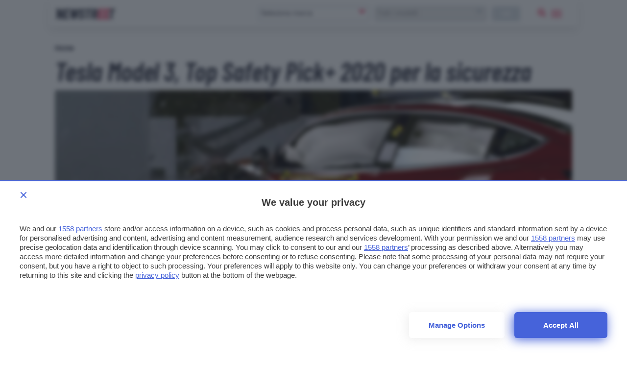

--- FILE ---
content_type: text/html; charset=UTF-8
request_url: https://www.newstreet.it/news/tesla-model-3-sicurezza/
body_size: 20239
content:

<!DOCTYPE html>
<html class="">
  <head>
    <meta charset="utf-8" />
    <meta http-equiv="X-UA-Compatible" content="IE=edge,chrome=1" />    
    <meta name="author" content="F2innovation" />
    <meta name="viewport" content="width=device-width,initial-scale=1" />
    <meta name="viewport" content="width=device-width, user-scalable=no" />
    <link rel="apple-touch-icon" sizes="180x180" href="/app/themes/newstreet/assets/favicon/apple-touch-icon.png">
    <link rel="icon" type="image/png" sizes="32x32" href="/app/themes/newstreet/assets/favicon/favicon-32x32.png">
    <link rel="icon" type="image/png" sizes="16x16" href="/app/themes/newstreet/assets/favicon/favicon-16x16.png">
    <link rel="manifest" href="/app/themes/newstreet/assets/favicon/site.webmanifest">
    <link rel="mask-icon" href="/app/themes/newstreet/assets/favicon/safari-pinned-tab.svg" color="#252637">
    <meta name="msapplication-TileColor" content="#b91d47">
    <meta name="theme-color" content="#ffffff">    

        <link rel="preload" href="/app/themes/newstreet/assets/fonts/barlow-condensed/barlow-condensed-v4-latin-600italic.woff2" as="font" crossorigin="anonymous" />
        
                        <style>.singleatf{content:"single-atf"}html{font-size:17.5px;-webkit-font-smoothing:antialiased;-moz-osx-font-smoothing:grayscale}@media only screen and (min-width:320px) and (max-width:480px){.table-layout .article-main{display:block;padding:0!important;max-width:initial}}h1,h2,h3,h4,h5{margin:12px 0 12px;font-family:"Barlow Condensed",sans-serif;word-break:break-word;font-weight:400;line-height:1.15}h1{margin-top:0;font-size:54px}@media only screen and (max-width:780px){h1{font-size:48px;line-height:1}}@media only screen and (min-width:320px) and (max-width:480px){h1{font-size:48px;line-height:1}}h2{font-size:28px}h3{font-size:23px}h4{font-size:28px}h5{font-size:21px}.text_small,small{font-size:12px}input#blz-copy-to-clipboard{position:absolute;top:0;left:-6000px!important}div#slot{display:none}.toastcm{opacity:0;bottom:-50%;display:none}.search-panel{transform:scale(0);z-index:-1}.search-panel.open{z-index:300}.menu-panel{transform:scale(0);z-index:-1}.menu-panel.open{z-index:400}@media only screen and (max-width:780px){.strip-top-mobile .banner-content{height:250px;width:300px;margin:24px auto 24px;background-color:#e1e4eb;text-align:center;position:relative}}.search-model.desktop{display:flex;padding-top:1px}.search-model.desktop select{text-transform:none;height:30px;margin:0 24px 0 0;border:0;background:#eeeef0;color:#ccc;padding:0 0 0 8px;border-radius:4px;min-width:218px}.search-model.desktop button{min-width:58px;min-height:30px;max-height:30px;line-height:1;background-color:#dfe3ed}@media only screen and (max-width:780px){.search-model.desktop{display:none}}.search-model.mobile{display:none}@media only screen and (max-width:780px){.search-model.mobile{display:block;width:100%}}@media only screen and (max-width:780px){.desktop{display:none}}.search-widget-wrapper{display:flex;align-items:center;justify-content:space-between}.search-model .btn.default{text-transform:lowercase;color:#fff;font-weight:600;letter-spacing:.125px;font-size:14px;line-height:24px;vertical-align:bottom;padding:2px 8px 4px;min-height:22px;max-height:30px}.search-model.mobile .btn.default{width:100%;margin:12px 0}.btn.default{background-color:#dfe3ed;background:#dfe3ed}.btn:disabled,.btn[disabled]{background-color:#aeb9c6!important;color:#272838}.choices[data-type*=select-one]{border:1px solid #aeb9c6;border-radius:4px}.choices[data-type*=select-one]:after{font-family:ns_icon!important;content:"\e902";color:#ed1a4d;font-size:20px;border:0;margin-right:10px;top:2px;text-align:center}.choices.is-open[data-type*=select-one]:after{font-family:ns_icon!important;content:"\e902";color:#ed1a4d;font-size:20px;border:0;margin-right:-5px;top:36px;transform:rotate(180deg);text-align:center}.custom-select{width:40%;display:inline-block;margin-right:6px}@media only screen and (max-width:780px){.custom-select{width:49%;margin-right:0}.custom-select:last-of-type{margin-left:4px}}.custom-select .choices__inner{vertical-align:top;width:100%;background-color:#fff;padding:0;border:0;border-radius:4px;font-size:14px;min-height:28px}.custom-select .choices[data-type*=select-one] .choices__inner{padding-bottom:0}.custom-select .choices__list--dropdown{border-radius:4px;background-color:#fff;padding:5px;border:0;margin-top:4px;box-shadow:0 6px 20px rgba(135,135,135,.4)}.custom-select .choices__list{overflow:-moz-scrollbars-none}.custom-select .choices__list::-webkit-scrollbar{width:0!important;display:none}.custom-select .choices__list--dropdown .choices__item{padding:6px}.custom-select .choices__list--dropdown .choices__item--selectable.is-highlighted{background-color:#f3f4f8;color:#ed1a4d;border-radius:4px}.custom-select .choices__list--dropdown .choices__item--selectable.is-highlighted:after{color:#e4e8ec}.custom-select .choices[data-type*=select-one] .choices__input{border-bottom:0;background-color:#fcfcfc;border-radius:4px;margin:4px 0;padding:6px}h1,h2,h3,h4,h5{margin:12px 0 12px;font-family:"Barlow Condensed",sans-serif;word-break:break-word;font-weight:700;line-height:1.15}a.toggle-content{margin:auto;display:block;font-weight:600}.lnd-image{min-width:148px;max-width:148px;min-height:134px}.fixed-width-filters{width:300px;opacity:0}@media only screen and (max-width:942px){.fixed-width-filters{position:fixed;width:100%;transform:translate(-800px)}}.section-title h1,.section-title h2,.section-title h3,.section-title h4{margin:0 0 12px 0;font-size:1.777em;color:#aeb9c6;font-size:18px;font-style:normal;font-weight:700;text-transform:uppercase;letter-spacing:.365px}.listino .mobile-handle{display:none}section.listato-marche{height:264px;display:block;opacity:0;transition:opacity .5s ease-out}@media only screen and (max-width:780px){section.listato-marche{opacity:1}}.scheda-info.desktop{position:absolute}.scheda-info{position:absolute;display:block;box-sizing:border-box;padding:16px;padding-left:0;width:100%;align-items:center;bottom:0;left:0;color:#fff}.scheda-info .brand-content{display:flex;align-content:center;justify-content:left}@media only screen and (max-width:780px){.scheda-info .brand-content{color:#272838}}.scheda-info .brand-logo{width:105px;margin:0 16px}.apply-cta{display:none}@media only screen and (max-width:780px){.apply-cta{display:block}}@media screen and (device-aspect-ratio:40 / 71){.grid{display:-webkit-flex!important}.search-panel{z-index:0!important}.search-panel.open{z-index:300}.menu-panel{z-index:0!important}.menu-panel.open{z-index:400}.search-button{position:absolute;right:24px;top:8px}}@media screen and (device-aspect-ratio:375 / 667){.grid{display:-webkit-flex!important}.search-panel{z-index:0!important}.search-panel.open{z-index:300}.menu-panel{z-index:0!important}.menu-panel.open{z-index:400}.search-button{position:absolute;right:24px;top:8px}}.search-model.mobile .btn.default{width:100%;margin:12px 0}.search-model .btn.default{font-size:14px;line-height:24px;vertical-align:bottom;padding:2px 8px 4px;min-height:22px;max-height:30px}@media only screen and (max-width:780px){.article-main .info-table{padding:0;margin-bottom:16px;margin-top:-14px}}@media only screen and (max-width:780px){section.article-header{margin:0;padding:0}}.js-Accordion-content{border:0;border-top:0;height:0;line-height:1.5;overflow:hidden}@media only screen and (min-width:320px) and (max-width:480px){.main-container{padding-top:60px}}ol.breadcrumb{padding:12px 0;margin:0;list-style-type:none}ol.breadcrumb li{display:inline;font-weight:700}h1.article-title.title1{font-weight:600;font-size:54px;line-height:1;font-family:"Barlow Condensed",sans-serif!important}@media only screen and (max-width:780px){h1.article-title.title1{font-size:48px!important}}.hero{position:relative}.scheda-info{position:absolute;display:block;box-sizing:border-box;padding:0;width:80%;align-items:center;border-radius:0!important;bottom:16px;left:1px;color:#fff;background:linear-gradient(to right,rgba(39,40,56,.85) 10%,rgba(255,255,255,0))}.single-excerpt.mobile-excerpt{display:none}@media only screen and (max-width:780px){.single-excerpt.mobile-excerpt{display:block}}.single-excerpt{font-size:17.5px;line-height:1.3rem;font-weight:400;font-style:normal;margin-top:24px;margin-bottom:24px}@media only screen and (max-width:780px){.single-excerpt{font-size:19.5px;line-height:26px}}.car-card{min-height:210px}.gallery-main{opacity:0;width:740px;transition:opacity .5s ease}@media only screen and (max-width:942px){.gallery-main{width:100%}}</style>          
    <script>
      /*
        SOLO PER DEBUG
      */
      
      window.localStorage.clear();
    
    </script> 
    

    <!--[if IE 9]>
      <style>
      .main-container{padding-top: 12px !important}.grid {display:block;}.col{display:block; float:left; clear:right; width: 50%;}section.listato-marche{opacity:1;text-align: center;}.desktop.search-model{display:none}section.vetrina-widget{background: white!important}.menu{background: transparent !important;}.menu-icon{top: 0px !important; right: 0!important; position: absolute !important}.search-button{top: 14px; right: 50px; position: absolute;}.table-layout .widget.article-main{padding: 0 42px 0 24px !important}.navbar{position: relative!important}section.vetrina-widget{display: inline-block; width: 100%}.grid-sh > div{display: table-cell; vertical-align: top; height: 150px}.card-square-featured{height: 322px}.toggle-content{line-height: 112px;}.footer-nav{width: 100%; margin-top: 24px; display: inline-block;}section.vetrina-widget .section-title span{color: #272838!important}.card-photo{width: 300px; height: 170px; display: table-cell; vertical-align: top; background-repeat: no-repeat; background-position-x: center; background-size: 100%;color:white; text-align: center;}.swiper-wrapper{   display: block; overflow-x: scroll; overflow-y: hidden; white-space: nowrap; padding-bottom: 0; margin: 0;}.swiper-slide{display:inline-block;}.card{font-weight: 900}.grey{color: #cacaca}.cardlink{display:block}.swiper-container.ft-carousel .swiper-wrapper{height: 320px}.swiper-container.ft-carousel .swiper-wrapper .card{height: 320px}.scheda-info.desktop{display:none!important}.mobile-excerpt.single-excerpt{display:block;}.share-container ul{list-style-type: none; padding-left: 22px; width:32px;}.share-container ul li{width:32px}.share-container ul li a{color: white; display:block; width:32px; height:32px; text-align: center; line-height: 34px}.social-button.social.fb{background: #ed1a4d}.social-button.social.twitter{background: #0f3591}.social-button.social.linkedin{background: #66a9d7}.social.copy{background: #272838}.mobile-post-info{display:none}.tag-section ul{list-style-type: none; padding-left: 0;}.tag-section ul li{display: inline-block; margin: 4px; background: #dfe3ed; padding: 2px 8px 4px; border-radius: 4px;}.share-container.horizontal{display: none}
      </style>
    <![endif]-->

        
    <!-- Global site tag (gtag.js) - Google Analytics -->
    <script async src="https://www.googletagmanager.com/gtag/js?id=UA-2021044-35"></script>
    <script>
        window.dataLayer = window.dataLayer || [];
        function gtag(){ dataLayer.push(arguments); }
        gtag('js', new Date());
        gtag('config', 'UA-2021044-35');
    </script>

    
    <link rel="preconnect" href="https://www.googletagmanager.com/" crossorigin >    
    <link rel="preload" href="https://www.googletagmanager.com/gtm.js" as="script" >
    
    <!-- Google Tag Manager -->
    <script>(function(w,d,s,l,i){w[l]=w[l]||[];w[l].push({ 'gtm.start': new Date().getTime(), event:'gtm.js'}); var f=d.getElementsByTagName(s)[0],j=d.createElement(s),dl=l!='dataLayer'?'&l='+l:'';j.async=true;j.src='https://www.googletagmanager.com/gtm.js?id='+i+dl;f.parentNode.insertBefore(j,f);})(window,document,'script','dataLayer','GTM-PNGNCDK');</script>
    <!-- End Google Tag Manager -->

    <link rel="stylesheet" type="text/css" href="/app/themes/newstreet/styles/core/core.css?ver=1.0.066" />


        
    
    
    <title>Tesla Model 3, nuovo riconoscimento sulla sicurezza del veicolo</title>
    <meta name="description" content="Tesla Model 3 vince il Top safety Pick+: scopri la pagella IIH e vedi tutte le immagini del crash test realizzato per l'analisi del veicolo." />

        <meta property="og:url"                content="https://www.newstreet.it/news/tesla-model-3-sicurezza/" />
    <meta property="og:type"               content="article" />
    <meta property="og:title"              content="Tesla Model 3, Top Safety Pick+ 2020 per la sicurezza" />
    <meta property="og:description"        content="Tesla Model 3 vince il Top safety Pick+: scopri la pagella IIH e vedi tutte le immagini del crash test realizzato per l'analisi del veicolo." />
    <meta property="og:image"              content="https://www.newstreet.it/app/uploads/2020/03/crashtest-1-160x160.jpg" />
    
     <style>.center{text-align:center}</style>

<link rel="preconnect" href="https://cmp.pubtech.ai">
<link rel="preconnect" href="https://cmp-assets.pubtech.ai">
<script type="module" src="https://cmp.pubtech.ai/33/pubtech-cmp-v2-esm.js"></script><script nomodule>!function(){var e=document,t=e.createElement('script');if(!('noModule'in t)&&'onbeforeload'in t){var n=!1;e.addEventListener('beforeload',(function(e){if(e.target===t)n=!0;else if(!e.target.hasAttribute('nomodule')||!n)return;e.preventDefault()}),!0),t.type='module',t.src='.',e.head.appendChild(t),t.remove()}}();</script>
<script nomodule data-src="https://cmp.pubtech.ai/33/pubtech-cmp-v2.js" src="https://cmp.pubtech.ai/33/pubtech-cmp-v2.js"></script>

<link rel="preconnect" href="https://ads.talkscreativity.com">
<link rel="preconnect" href="https://securepubads.g.doubleclick.net">
<link rel="preload" as="script" href="https://ads.talkscreativity.com/assets/publisher/itnewstreetit/init.js">
<link rel="preload" as="script" href="https://securepubads.g.doubleclick.net/tag/js/gpt.js">
<script async src="https://securepubads.g.doubleclick.net/tag/js/gpt.js"></script>
<script type="text/javascript">
    window.googletag = window.googletag || { cmd: [] };
    window.googletag.cmd = window.googletag.cmd || [];
</script>
<script data-cfasync="false" async src="https://ads.talkscreativity.com/assets/publisher/itnewstreetit/init.js"></script>

<script>
/* SOSPESO JUSTEARN
var _jeit_domain="service.justearn.it",_def=document.createElement('script'),_l=document.createElement('script'),_d=new Date();_l.async=true;_l.src="https://"+_jeit_domain+"/scripts/main.js?ver=1.17."+_d.getDate()+'.'+_d.getHours();_def.textContent='var _jeit_domain="'+_jeit_domain+'"';document.head.appendChild(_def);document.head.appendChild(_l);
*/
</script>
     

    <meta name='robots' content='index, follow, max-image-preview:large, max-snippet:-1, max-video-preview:-1' />

	<!-- This site is optimized with the Yoast SEO plugin v20.1 - https://yoast.com/wordpress/plugins/seo/ -->
	<meta name="description" content="Tesla Model 3 vince il Top safety Pick+: scopri la pagella IIH e vedi tutte le immagini del crash test realizzato per l&#039;analisi del veicolo." />
	<link rel="canonical" href="https://www.newstreet.it/news/tesla-model-3-sicurezza/" />
	<meta property="og:locale" content="it_IT" />
	<meta property="og:type" content="article" />
	<meta property="og:title" content="Tesla Model 3, nuovo riconoscimento sulla sicurezza del veicolo" />
	<meta property="og:description" content="Tesla Model 3 vince il Top safety Pick+: scopri la pagella IIH e vedi tutte le immagini del crash test realizzato per l&#039;analisi del veicolo." />
	<meta property="og:url" content="https://www.newstreet.it/news/tesla-model-3-sicurezza/" />
	<meta property="og:site_name" content="Newstreet" />
	<meta property="article:author" content="https://www.facebook.com/giacomodotta" />
	<meta property="article:published_time" content="2020-03-05T13:59:46+00:00" />
	<meta property="article:modified_time" content="2020-03-05T14:00:59+00:00" />
	<meta property="og:image" content="https://www.newstreet.it/app/uploads/2020/03/crashtest-1.jpg" />
	<meta property="og:image:width" content="1200" />
	<meta property="og:image:height" content="650" />
	<meta property="og:image:type" content="image/jpeg" />
	<meta name="author" content="Giacomo Dotta" />
	<meta name="twitter:card" content="summary_large_image" />
	<meta name="twitter:creator" content="@giacomodotta" />
	<meta name="twitter:label1" content="Written by" />
	<meta name="twitter:data1" content="Giacomo Dotta" />
	<meta name="twitter:label2" content="Est. reading time" />
	<meta name="twitter:data2" content="1 minuto" />
	<script type="application/ld+json" class="yoast-schema-graph">{"@context":"https://schema.org","@graph":[{"@type":"WebPage","@id":"https://www.newstreet.it/news/tesla-model-3-sicurezza/","url":"https://www.newstreet.it/news/tesla-model-3-sicurezza/","name":"Tesla Model 3, nuovo riconoscimento sulla sicurezza del veicolo","isPartOf":{"@id":"https://www.newstreet.it/#website"},"primaryImageOfPage":{"@id":"https://www.newstreet.it/news/tesla-model-3-sicurezza/#primaryimage"},"image":{"@id":"https://www.newstreet.it/news/tesla-model-3-sicurezza/#primaryimage"},"thumbnailUrl":"https://www.newstreet.it/app/uploads/2020/03/crashtest-1.jpg","datePublished":"2020-03-05T13:59:46+00:00","dateModified":"2020-03-05T14:00:59+00:00","author":{"@id":"https://www.newstreet.it/#/schema/person/632084354b00a17b2a7b81c014721213"},"description":"Tesla Model 3 vince il Top safety Pick+: scopri la pagella IIH e vedi tutte le immagini del crash test realizzato per l'analisi del veicolo.","breadcrumb":{"@id":"https://www.newstreet.it/news/tesla-model-3-sicurezza/#breadcrumb"},"inLanguage":"it-IT","potentialAction":[{"@type":"ReadAction","target":["https://www.newstreet.it/news/tesla-model-3-sicurezza/"]}]},{"@type":"ImageObject","inLanguage":"it-IT","@id":"https://www.newstreet.it/news/tesla-model-3-sicurezza/#primaryimage","url":"https://www.newstreet.it/app/uploads/2020/03/crashtest-1.jpg","contentUrl":"https://www.newstreet.it/app/uploads/2020/03/crashtest-1.jpg","width":1200,"height":650,"caption":"Tesla Model 3: crash test IIH"},{"@type":"BreadcrumbList","@id":"https://www.newstreet.it/news/tesla-model-3-sicurezza/#breadcrumb","itemListElement":[{"@type":"ListItem","position":1,"name":"Home","item":"https://www.newstreet.it/"},{"@type":"ListItem","position":2,"name":"Tesla Model 3, Top Safety Pick+ 2020 per la sicurezza"}]},{"@type":"WebSite","@id":"https://www.newstreet.it/#website","url":"https://www.newstreet.it/","name":"Newstreet","description":"Il magazine dedicato all&#039;innovazione nel campo della mobilità sostenibile, delle auto elettriche e delle nuove tecnologie applicate ai motori.","inLanguage":"it-IT"},{"@type":"Person","@id":"https://www.newstreet.it/#/schema/person/632084354b00a17b2a7b81c014721213","name":"Giacomo Dotta","image":{"@type":"ImageObject","inLanguage":"it-IT","@id":"https://www.newstreet.it/#/schema/person/image/","url":"https://secure.gravatar.com/avatar/0c2670456e602f53a573d447cffe6bc8?s=96&d=mm&r=g","contentUrl":"https://secure.gravatar.com/avatar/0c2670456e602f53a573d447cffe6bc8?s=96&d=mm&r=g","caption":"Giacomo Dotta"},"description":"Cos'è un'automobile? In base all'età può rappresentare un oggetto di alto design, un mezzo di grande utilità, un luogo per intrattenerti con gli amici o altro ancora. Per tutti è in ogni caso un elemento di radicale importanza poiché crea piccole bolle sospese nel tempo e nello spazio. Per me l'automobile è la musica che vi ho ascoltato, le risate che racchiude, i viaggi verso scuola, la serata con la fidanzata, la tensione di un appuntamento di lavoro. Scegliere un'auto è scegliere il luogo in cui tutto ciò avverrà: dettaglio per dettaglio, palmo per palmo, scegliere un'auto è decidere una seconda casa in cui coltivare ricordi, amicizie, emozioni. Per poi mettersi in viaggio. Della Fiat Bravo ho i ricordi dei primi km, sull'Alfa 156 ho i ricordi di quei lunghi viaggi, sulla Mercedes Classe B ho i ricordi di famiglia. Project Manager per HTML.it e Webnews.it prima, oggi attivo su Punto Informatico, Telefonino.net e Newstreet. Dell'auto guardo le linee, ma ne apprezzo soprattutto l'intelligenza di bordo. Detto tra parentesi; nessuno mi convincerà che ci sia qualcosa meglio delle Maserati.","sameAs":["https://www.facebook.com/giacomodotta","https://www.instagram.com/giacomodotta","https://www.linkedin.com/in/giacomodotta/","https://twitter.com/giacomodotta"],"url":"https://www.newstreet.it/author/giacomo/"}]}</script>
	<!-- / Yoast SEO plugin. -->


<link rel='dns-prefetch' href='//s.w.org' />
<link rel='stylesheet' id='wp-block-library-css'  href='https://www.newstreet.it/wp/wp-includes/css/dist/block-library/style.min.css?ver=6.0' media='all' />
<style id='global-styles-inline-css' type='text/css'>
body{--wp--preset--color--black: #000000;--wp--preset--color--cyan-bluish-gray: #abb8c3;--wp--preset--color--white: #ffffff;--wp--preset--color--pale-pink: #f78da7;--wp--preset--color--vivid-red: #cf2e2e;--wp--preset--color--luminous-vivid-orange: #ff6900;--wp--preset--color--luminous-vivid-amber: #fcb900;--wp--preset--color--light-green-cyan: #7bdcb5;--wp--preset--color--vivid-green-cyan: #00d084;--wp--preset--color--pale-cyan-blue: #8ed1fc;--wp--preset--color--vivid-cyan-blue: #0693e3;--wp--preset--color--vivid-purple: #9b51e0;--wp--preset--gradient--vivid-cyan-blue-to-vivid-purple: linear-gradient(135deg,rgba(6,147,227,1) 0%,rgb(155,81,224) 100%);--wp--preset--gradient--light-green-cyan-to-vivid-green-cyan: linear-gradient(135deg,rgb(122,220,180) 0%,rgb(0,208,130) 100%);--wp--preset--gradient--luminous-vivid-amber-to-luminous-vivid-orange: linear-gradient(135deg,rgba(252,185,0,1) 0%,rgba(255,105,0,1) 100%);--wp--preset--gradient--luminous-vivid-orange-to-vivid-red: linear-gradient(135deg,rgba(255,105,0,1) 0%,rgb(207,46,46) 100%);--wp--preset--gradient--very-light-gray-to-cyan-bluish-gray: linear-gradient(135deg,rgb(238,238,238) 0%,rgb(169,184,195) 100%);--wp--preset--gradient--cool-to-warm-spectrum: linear-gradient(135deg,rgb(74,234,220) 0%,rgb(151,120,209) 20%,rgb(207,42,186) 40%,rgb(238,44,130) 60%,rgb(251,105,98) 80%,rgb(254,248,76) 100%);--wp--preset--gradient--blush-light-purple: linear-gradient(135deg,rgb(255,206,236) 0%,rgb(152,150,240) 100%);--wp--preset--gradient--blush-bordeaux: linear-gradient(135deg,rgb(254,205,165) 0%,rgb(254,45,45) 50%,rgb(107,0,62) 100%);--wp--preset--gradient--luminous-dusk: linear-gradient(135deg,rgb(255,203,112) 0%,rgb(199,81,192) 50%,rgb(65,88,208) 100%);--wp--preset--gradient--pale-ocean: linear-gradient(135deg,rgb(255,245,203) 0%,rgb(182,227,212) 50%,rgb(51,167,181) 100%);--wp--preset--gradient--electric-grass: linear-gradient(135deg,rgb(202,248,128) 0%,rgb(113,206,126) 100%);--wp--preset--gradient--midnight: linear-gradient(135deg,rgb(2,3,129) 0%,rgb(40,116,252) 100%);--wp--preset--duotone--dark-grayscale: url('#wp-duotone-dark-grayscale');--wp--preset--duotone--grayscale: url('#wp-duotone-grayscale');--wp--preset--duotone--purple-yellow: url('#wp-duotone-purple-yellow');--wp--preset--duotone--blue-red: url('#wp-duotone-blue-red');--wp--preset--duotone--midnight: url('#wp-duotone-midnight');--wp--preset--duotone--magenta-yellow: url('#wp-duotone-magenta-yellow');--wp--preset--duotone--purple-green: url('#wp-duotone-purple-green');--wp--preset--duotone--blue-orange: url('#wp-duotone-blue-orange');--wp--preset--font-size--small: 13px;--wp--preset--font-size--medium: 20px;--wp--preset--font-size--large: 36px;--wp--preset--font-size--x-large: 42px;}.has-black-color{color: var(--wp--preset--color--black) !important;}.has-cyan-bluish-gray-color{color: var(--wp--preset--color--cyan-bluish-gray) !important;}.has-white-color{color: var(--wp--preset--color--white) !important;}.has-pale-pink-color{color: var(--wp--preset--color--pale-pink) !important;}.has-vivid-red-color{color: var(--wp--preset--color--vivid-red) !important;}.has-luminous-vivid-orange-color{color: var(--wp--preset--color--luminous-vivid-orange) !important;}.has-luminous-vivid-amber-color{color: var(--wp--preset--color--luminous-vivid-amber) !important;}.has-light-green-cyan-color{color: var(--wp--preset--color--light-green-cyan) !important;}.has-vivid-green-cyan-color{color: var(--wp--preset--color--vivid-green-cyan) !important;}.has-pale-cyan-blue-color{color: var(--wp--preset--color--pale-cyan-blue) !important;}.has-vivid-cyan-blue-color{color: var(--wp--preset--color--vivid-cyan-blue) !important;}.has-vivid-purple-color{color: var(--wp--preset--color--vivid-purple) !important;}.has-black-background-color{background-color: var(--wp--preset--color--black) !important;}.has-cyan-bluish-gray-background-color{background-color: var(--wp--preset--color--cyan-bluish-gray) !important;}.has-white-background-color{background-color: var(--wp--preset--color--white) !important;}.has-pale-pink-background-color{background-color: var(--wp--preset--color--pale-pink) !important;}.has-vivid-red-background-color{background-color: var(--wp--preset--color--vivid-red) !important;}.has-luminous-vivid-orange-background-color{background-color: var(--wp--preset--color--luminous-vivid-orange) !important;}.has-luminous-vivid-amber-background-color{background-color: var(--wp--preset--color--luminous-vivid-amber) !important;}.has-light-green-cyan-background-color{background-color: var(--wp--preset--color--light-green-cyan) !important;}.has-vivid-green-cyan-background-color{background-color: var(--wp--preset--color--vivid-green-cyan) !important;}.has-pale-cyan-blue-background-color{background-color: var(--wp--preset--color--pale-cyan-blue) !important;}.has-vivid-cyan-blue-background-color{background-color: var(--wp--preset--color--vivid-cyan-blue) !important;}.has-vivid-purple-background-color{background-color: var(--wp--preset--color--vivid-purple) !important;}.has-black-border-color{border-color: var(--wp--preset--color--black) !important;}.has-cyan-bluish-gray-border-color{border-color: var(--wp--preset--color--cyan-bluish-gray) !important;}.has-white-border-color{border-color: var(--wp--preset--color--white) !important;}.has-pale-pink-border-color{border-color: var(--wp--preset--color--pale-pink) !important;}.has-vivid-red-border-color{border-color: var(--wp--preset--color--vivid-red) !important;}.has-luminous-vivid-orange-border-color{border-color: var(--wp--preset--color--luminous-vivid-orange) !important;}.has-luminous-vivid-amber-border-color{border-color: var(--wp--preset--color--luminous-vivid-amber) !important;}.has-light-green-cyan-border-color{border-color: var(--wp--preset--color--light-green-cyan) !important;}.has-vivid-green-cyan-border-color{border-color: var(--wp--preset--color--vivid-green-cyan) !important;}.has-pale-cyan-blue-border-color{border-color: var(--wp--preset--color--pale-cyan-blue) !important;}.has-vivid-cyan-blue-border-color{border-color: var(--wp--preset--color--vivid-cyan-blue) !important;}.has-vivid-purple-border-color{border-color: var(--wp--preset--color--vivid-purple) !important;}.has-vivid-cyan-blue-to-vivid-purple-gradient-background{background: var(--wp--preset--gradient--vivid-cyan-blue-to-vivid-purple) !important;}.has-light-green-cyan-to-vivid-green-cyan-gradient-background{background: var(--wp--preset--gradient--light-green-cyan-to-vivid-green-cyan) !important;}.has-luminous-vivid-amber-to-luminous-vivid-orange-gradient-background{background: var(--wp--preset--gradient--luminous-vivid-amber-to-luminous-vivid-orange) !important;}.has-luminous-vivid-orange-to-vivid-red-gradient-background{background: var(--wp--preset--gradient--luminous-vivid-orange-to-vivid-red) !important;}.has-very-light-gray-to-cyan-bluish-gray-gradient-background{background: var(--wp--preset--gradient--very-light-gray-to-cyan-bluish-gray) !important;}.has-cool-to-warm-spectrum-gradient-background{background: var(--wp--preset--gradient--cool-to-warm-spectrum) !important;}.has-blush-light-purple-gradient-background{background: var(--wp--preset--gradient--blush-light-purple) !important;}.has-blush-bordeaux-gradient-background{background: var(--wp--preset--gradient--blush-bordeaux) !important;}.has-luminous-dusk-gradient-background{background: var(--wp--preset--gradient--luminous-dusk) !important;}.has-pale-ocean-gradient-background{background: var(--wp--preset--gradient--pale-ocean) !important;}.has-electric-grass-gradient-background{background: var(--wp--preset--gradient--electric-grass) !important;}.has-midnight-gradient-background{background: var(--wp--preset--gradient--midnight) !important;}.has-small-font-size{font-size: var(--wp--preset--font-size--small) !important;}.has-medium-font-size{font-size: var(--wp--preset--font-size--medium) !important;}.has-large-font-size{font-size: var(--wp--preset--font-size--large) !important;}.has-x-large-font-size{font-size: var(--wp--preset--font-size--x-large) !important;}
</style>
<link rel='stylesheet' id='contact-form-7-css'  href='https://www.newstreet.it/app/plugins/contact-form-7/includes/css/styles.css?ver=5.7.3' media='all' />
<link rel="https://api.w.org/" href="https://www.newstreet.it/wp-json/" /><link rel="alternate" type="application/json" href="https://www.newstreet.it/wp-json/wp/v2/posts/80572" /><link rel="alternate" type="application/json+oembed" href="https://www.newstreet.it/wp-json/oembed/1.0/embed?url=https%3A%2F%2Fwww.newstreet.it%2Fnews%2Ftesla-model-3-sicurezza%2F" />
<link rel="alternate" type="text/xml+oembed" href="https://www.newstreet.it/wp-json/oembed/1.0/embed?url=https%3A%2F%2Fwww.newstreet.it%2Fnews%2Ftesla-model-3-sicurezza%2F&#038;format=xml" />
      <meta name="onesignal" content="wordpress-plugin"/>
            <script>

      window.OneSignal = window.OneSignal || [];

      OneSignal.push( function() {
        OneSignal.SERVICE_WORKER_UPDATER_PATH = "OneSignalSDKUpdaterWorker.js.php";
                      OneSignal.SERVICE_WORKER_PATH = "OneSignalSDKWorker.js.php";
                      OneSignal.SERVICE_WORKER_PARAM = { scope: "/" };
        OneSignal.setDefaultNotificationUrl("https://www.newstreet.it/wp");
        var oneSignal_options = {};
        window._oneSignalInitOptions = oneSignal_options;

        oneSignal_options['wordpress'] = true;
oneSignal_options['appId'] = '7f3fc798-ef26-4c7f-ac13-1b8c5c89f5aa';
oneSignal_options['allowLocalhostAsSecureOrigin'] = true;
oneSignal_options['welcomeNotification'] = { };
oneSignal_options['welcomeNotification']['title'] = "Newstreet";
oneSignal_options['welcomeNotification']['message'] = "Grazie per aver abilitato le notifiche";
oneSignal_options['welcomeNotification']['url'] = "https://www.newstreet.it";
oneSignal_options['path'] = "https://www.newstreet.it/app/plugins/onesignal-free-web-push-notifications/sdk_files/";
oneSignal_options['persistNotification'] = true;
oneSignal_options['promptOptions'] = { };
oneSignal_options['promptOptions']['actionMessage'] = "Vorremmo inviarti notifiche sulle ultime novità pubblicate da questo sito";
oneSignal_options['promptOptions']['exampleNotificationTitleDesktop'] = "Notifica di esempio";
oneSignal_options['promptOptions']['exampleNotificationMessageDesktop'] = "Le notifiche appariranno sul tuo computer";
oneSignal_options['promptOptions']['exampleNotificationTitleMobile'] = "Notifica di esempio";
oneSignal_options['promptOptions']['exampleNotificationMessageMobile'] = "Le notifiche appariranno sul tuo smartphone";
oneSignal_options['promptOptions']['exampleNotificationCaption'] = "Potrai disabilitare le notifiche in qualsiasi momento";
oneSignal_options['promptOptions']['acceptButtonText'] = "CONTINUA";
oneSignal_options['promptOptions']['cancelButtonText'] = "NO GRAZIE";
oneSignal_options['promptOptions']['siteName'] = "https://www.newstreet.it";
oneSignal_options['promptOptions']['autoAcceptTitle'] = "Accetta";
                OneSignal.init(window._oneSignalInitOptions);
                OneSignal.showSlidedownPrompt();      });

      function documentInitOneSignal() {
        var oneSignal_elements = document.getElementsByClassName("OneSignal-prompt");

        var oneSignalLinkClickHandler = function(event) { OneSignal.push(['registerForPushNotifications']); event.preventDefault(); };        for(var i = 0; i < oneSignal_elements.length; i++)
          oneSignal_elements[i].addEventListener('click', oneSignalLinkClickHandler, false);
      }

      if (document.readyState === 'complete') {
           documentInitOneSignal();
      }
      else {
           window.addEventListener("load", function(event){
               documentInitOneSignal();
          });
      }
    </script>
<link rel="icon" href="https://www.newstreet.it/app/uploads/2023/01/android-chrome-256x256-1-160x160.png" sizes="32x32" />
<link rel="icon" href="https://www.newstreet.it/app/uploads/2023/01/android-chrome-256x256-1-256x216.png" sizes="192x192" />
<link rel="apple-touch-icon" href="https://www.newstreet.it/app/uploads/2023/01/android-chrome-256x256-1-256x216.png" />
<meta name="msapplication-TileImage" content="https://www.newstreet.it/app/uploads/2023/01/android-chrome-256x256-1.png" />

    
        <link rel="canonical" href="https://www.newstreet.it/news/tesla-model-3-sicurezza/" />
    
        <script type="application/ld+json">
    {
    "@context": "https:\/\/schema.org\/",
    "@type": "NewsArticle",
    "mainEntityOfPage": "https:\/\/www.newstreet.it\/news\/tesla-model-3-sicurezza\/",
    "publisher": {
        "@type": "Organization",
        "name": "newstreet.it",
        "logo": {
            "@type": "ImageObject",
            "name": "https:\/\/www.newstreet.it\/app\/themes\/newstreet\/assets\/ns_logo.svg",
            "height": "52",
            "width": "300"
        }
    },
    "headline": "Tesla Model 3, Top Safety Pick+ 2020 per la sicurezza",
    "image": "https:\/\/www.newstreet.it\/app\/uploads\/2020\/03\/crashtest-1-768x432.jpg",
    "description": "La Tesla Model 3 ottiene l'importante riconoscimento dell'IIH Top Safety Pick+, premio destinato alle auto che garantiscono la miglior sicurezza fuori e dentro l'abitacolo: vedi il crash test.",
    "author": {
        "@type": "Person",
        "name": "Giacomo Dotta"
    },
    "dateModified": "2020-03-05T15:00:59+01:00",
    "datePublished": "2020-03-05T14:59:46+01:00"
}
	  </script>
      </head>


  <body class="single_post">

      <!-- Google Tag Manager (noscript) -->
      <noscript><iframe src="https://www.googletagmanager.com/ns.html?id=GTM-PNGNCDK"
      height="0" width="0" style="display:none;visibility:hidden"></iframe></noscript>
      <!-- End Google Tag Manager (noscript) -->

              <div class="search-panel" data-js-dependency="scripts/components/search-button.js, scripts/components/search.js">
    <div class="search-container" data-css-dependency="styles/components/partials/card.css">
        
        <div class="search-menu">
            <div class="search-input">
                <input id="search-text" type="text" placeholder="Cerca nel sito" />
                <a href="/listino-auto/" class="btn btn-default">Ricerca avanzata <i class="icon-plus"></i></a>
            </div>
        </div>
        <div class="search-loader"><img src="/app/themes/newstreet/assets/gauge.svg" alt=""></div>
        <div id="search-results" class="grid"></div>
    </div>
</div>      
      <div class="menu-panel">
    <div class="menu-container">
        <div class="grid">
            <div class="col col-4 col-md">
                <span class="menutitle magazine">Magazine</span>
                <ul>
                                            <li class="news"><a href='https://www.newstreet.it/news/'>News</a></li>
                                            <li class="comprare"><a href='https://www.newstreet.it/comprare/'>Comprare</a></li>
                                            <li class="da-sapere"><a href='https://www.newstreet.it/da-sapere/'>Da sapere</a></li>
                                            <li class="come-fare"><a href='https://www.newstreet.it/come-fare/'>Come fare</a></li>
                                    </ul>
            </div>
            <div class="col col-4 col-md">
                <span class="menutitle tools">Tools</span>
                <ul>
                                            <li class="listino"><a href='https://www.newstreet.it/auto/'>Listino auto</a></li>
                                            <li class=""><a href='https://www.newstreet.it/listino-auto/'>Ricerca Avanzata</a></li>
                                            <li class="concessionari"><a href='https://www.newstreet.it/concessionari/'>Concessionari</a></li>
                                            <li class="bollo-auto"><a href='https://www.newstreet.it/calcolo-bollo-auto/'>Calcolo bollo auto</a></li>
                                    </ul>
            </div>
            <div class="col col-4 col-md trending">
                <span class="menutitle tools">Trending</span>
                <ul>
                   
                    <li><a href='/trend/elon-musk/'>Elon Musk</a></li>
                   
                    <li><a href='/trend/auto-ibride/'>Auto Ibride</a></li>
                   
                    <li><a href='/trend/bollo-auto/'>Bollo Auto</a></li>
                                </ul>
            </div>
        </div>

    </div>
</div>    
    <div class="main-wrapper" ">
        <header class="main-header">
            <div class="navbar" data-js-dependency="scripts/components/skin-check.js">
              <div class="navbar-wrapper">
                  <div class="navbar-container">
                      <div class="logo">
                        <a href="/"><img src="/app/themes/newstreet/assets/ns_logo.svg" alt="Newstreet"></a>
                      </div>
                                                <div class="search-model desktop" 
     data-js-dependency="scripts/lib/choices.min.js, scripts/components/search-helpers.js, scripts/components/search-widget-data.js" 
     data-css-dependency="styles/lib/choices.min.css">
    <span data-css-dependency="styles/components/partials/search-widget.css"></span>
    <div class="custom-select">
        <select id="brand-select">
                <option placeholder>Seleziona marca</option>
                            <option value="abarth">Abarth</option>
                            <option value="alfa-romeo">Alfa Romeo</option>
                            <option value="aston-martin">Aston Martin</option>
                            <option value="audi">Audi</option>
                            <option value="bentley">Bentley</option>
                            <option value="bmw">BMW</option>
                            <option value="citroen">Citroën</option>
                            <option value="dacia">Dacia</option>
                            <option value="ds">DS</option>
                            <option value="ferrari">Ferrari</option>
                            <option value="fiat">FIAT</option>
                            <option value="ford">Ford</option>
                            <option value="honda">Honda</option>
                            <option value="hyundai">Hyundai</option>
                            <option value="infiniti">Infiniti</option>
                            <option value="jaguar">Jaguar</option>
                            <option value="jeep">Jeep</option>
                            <option value="kia">KIA</option>
                            <option value="lamborghini">Lamborghini</option>
                            <option value="lancia">Lancia</option>
                            <option value="land-rover">Land Rover</option>
                            <option value="lexus">Lexus</option>
                            <option value="maserati">Maserati</option>
                            <option value="mazda">Mazda</option>
                            <option value="mercedes-benz">Mercedes-Benz</option>
                            <option value="mini">MINI</option>
                            <option value="mitsubishi">Mitsubishi</option>
                            <option value="nissan">Nissan</option>
                            <option value="opel">Opel</option>
                            <option value="peugeot">Peugeot</option>
                            <option value="porsche">Porsche</option>
                            <option value="renault">Renault</option>
                            <option value="seat">SEAT</option>
                            <option value="skoda">Skoda</option>
                            <option value="smart">Smart</option>
                            <option value="ssangyong">SsangYong</option>
                            <option value="subaru">Subaru</option>
                            <option value="suzuki">Suzuki</option>
                            <option value="tesla">Tesla</option>
                            <option value="toyota">Toyota</option>
                            <option value="volkswagen">Volkswagen</option>
                            <option value="volvo">Volvo</option>
                    </select>
    </div>

    <div class="custom-select hidden">
        <select id="model-select">
            <option placeholder value=''>Tutti i modelli</option>
        </select>
    </div>

    <button id="search-btn" class="btn default search">
        <span id="top-bar-search-find">Vai</span>
        <span id="top-bar-search-load" style="display: none"><img src="/app/themes/newstreet/assets/loading-bubbles.svg" alt="loading"></span>
    </button>
</div>                                                                      <div class="mobile-clear"></div>
                      
                                            <div class="search-button"><a class="open-search" href="javascript:void(0);"><i class="icon-search"></i></a></div>                    
                      
                      <div class="menu"><div class="menu-icon menu-icon-cross"><span></span></div></div>
                  </div>
                                </div>
            </div>
        </header>
      <div class="main-container" data-js-dependency="scripts/polyfills/classlist-polyfill.js">
      <div id="pageTop"></div>

            <div class="search-model mobile" >
    <div class="search-widget-wrapper">
        <div class="mobile-select">
            <select id="brand-mobile">
                <option placeholder value=''>Marca</option>
                                    <option value="abarth">Abarth</option>
                                    <option value="alfa-romeo">Alfa Romeo</option>
                                    <option value="aston-martin">Aston Martin</option>
                                    <option value="audi">Audi</option>
                                    <option value="bentley">Bentley</option>
                                    <option value="bmw">BMW</option>
                                    <option value="citroen">Citroën</option>
                                    <option value="dacia">Dacia</option>
                                    <option value="ds">DS</option>
                                    <option value="ferrari">Ferrari</option>
                                    <option value="fiat">FIAT</option>
                                    <option value="ford">Ford</option>
                                    <option value="honda">Honda</option>
                                    <option value="hyundai">Hyundai</option>
                                    <option value="infiniti">Infiniti</option>
                                    <option value="jaguar">Jaguar</option>
                                    <option value="jeep">Jeep</option>
                                    <option value="kia">KIA</option>
                                    <option value="lamborghini">Lamborghini</option>
                                    <option value="lancia">Lancia</option>
                                    <option value="land-rover">Land Rover</option>
                                    <option value="lexus">Lexus</option>
                                    <option value="maserati">Maserati</option>
                                    <option value="mazda">Mazda</option>
                                    <option value="mercedes-benz">Mercedes-Benz</option>
                                    <option value="mini">MINI</option>
                                    <option value="mitsubishi">Mitsubishi</option>
                                    <option value="nissan">Nissan</option>
                                    <option value="opel">Opel</option>
                                    <option value="peugeot">Peugeot</option>
                                    <option value="porsche">Porsche</option>
                                    <option value="renault">Renault</option>
                                    <option value="seat">SEAT</option>
                                    <option value="skoda">Skoda</option>
                                    <option value="smart">Smart</option>
                                    <option value="ssangyong">SsangYong</option>
                                    <option value="subaru">Subaru</option>
                                    <option value="suzuki">Suzuki</option>
                                    <option value="tesla">Tesla</option>
                                    <option value="toyota">Toyota</option>
                                    <option value="volkswagen">Volkswagen</option>
                                    <option value="volvo">Volvo</option>
                                </select>
        </div>
        <div class="mobile-select">
            <select id="model-mobile" disabled>
                <option placeholder value=''>Modello</option>
            </select>
        </div>

        <button id="search-btn-mobile" class="btn default search">
            <span id="top-bar-search-find-mb">Vai</span>
            <span id="top-bar-search-load-mb" style="display: none"><img src="/app/themes/newstreet/assets/loading-bubbles.svg" alt="loading"></span>
        </button>
    </div>
</div>              <span data-js-dependency="scripts/components/track-single-data.js"></span>
    
    <div class="bm-code bm-code-container strip-top">
	<div class="banner-content"><!--div id="T_DESKTOP"></div-->	</div>
</div>
        <span data-container='{
        "type" : "single_post",
        "infinite" : "true",
        "title": "Tesla Model 3, Top Safety Pick+ 2020 per la sicurezza",
        "container" : ".articles-container",
        "content"   : "article",
        "appendToRequest" : "?is_ajax_request",
        "contents" : [
                            {"title":"Tesla\u0020abbassa\u0020i\u0020prezzi\u003A\u0020mai\u0020cos\u00EC\u0020convenienti\u0020in\u0020Italia", "url":"https://www.newstreet.it/comprare/tesla-abbassa-i-prezzi-mai-cosi-convenienti-in-italia/"},                            {"title":"Se\u0020una\u0020star\u0020di\u0020TikTok\u0020si\u0020filma\u0020mentre\u0020dorme\u0020sulla\u0020Tesla", "url":"https://www.newstreet.it/news/star-tiktok-filmato-dorme-tesla/"},                            {"title":"Tesla\u003A\u0020una\u0020compatta\u0020per\u0020sfidare\u0020la\u0020Volkswagen\u0020ID.3", "url":"https://www.newstreet.it/news/tesla-una-compatta-per-sfidare-la-volkswagen-id-3/"},                            {"title":"Tesla\u0020Model\u00203\u003A\u0020un\u0020urto\u0020la\u0020distrugge\u0020e\u0020volano\u0020le\u0020batterie", "url":"https://www.newstreet.it/news/tesla-model-3-incidente-distrutta-volano-batterie/"},                            {"title":"Tesla\u0020Model\u00203\u003A\u0020perde\u0020la\u0020coda\u0020per\u0020sfidare\u0020la\u0020Volkswagen\u0020ID.3\u003F", "url":"https://www.newstreet.it/news/tesla-model-3-perde-la-coda-per-sfidare-la-volkswagen-id-3/"},                            {"title":"Tesla\u0020Model\u00203\u003A\u0020ecco\u0020il\u0020kit\u0020per\u0020trasformarla\u0020in\u0020off\u002Droad", "url":"https://www.newstreet.it/news/tesla-model-3-ecco-il-kit-per-trasformarla-in-off-road/"}                        
        ]
    }'></span>
    


    <div class="articles-container">            

        <article id="post-80572"
                 data-js-dependency="scripts/components/doPost.js,scripts/components/cf7-forms.js"
                 data-css-dependency="styles/components/sections/single-article.css">
            <nav aria-label="breadcrumb" data-css-dependency="styles/components/partials/breadcrumbs.css">
    <ol class="breadcrumb">
        <li class="breadcrumb-item">
            <a href="/">Home</a>
        </li>
                
    </ol>
</nav>                        <section class="article-header">
    

    <h1 class="article-title title1">Tesla Model 3, Top Safety Pick+ 2020 per la sicurezza</h1>

        <div class="bm-code bm-code-container strip-top-mobile">
	<div class="banner-content"><!--div id="T_MOBILE"></div-->	</div>
</div>       
    
    <div class="single-excerpt mobile-excerpt">La Tesla Model 3 ottiene l'importante riconoscimento dell'IIH Top Safety Pick+, premio destinato alle auto che garantiscono la miglior sicurezza fuori e dentro l'abitacolo: vedi il crash test.</div>

    <div class="hero">
        <a href="https://www.newstreet.it/immagini/tesla-model-3-crash-test/" class="cardlink">
            <picture>
                <source media="(max-width : 480px)"
                    srcset="https://www.newstreet.it/app/uploads/2020/03/crashtest-1-384x216.jpg, https://www.newstreet.it/app/uploads/2020/03/crashtest-1-768x432.jpg 2x">
                <source media="(max-width : 780px)"
                    srcset="https://www.newstreet.it/app/uploads/2020/03/crashtest-1-768x432.jpg, https://www.newstreet.it/app/uploads/2020/03/crashtest-1-768x432.jpg 2x">
                <source media="(max-width : 992px)" srcset="https://www.newstreet.it/app/uploads/2020/03/crashtest-1-1060x424.jpg, https://www.newstreet.it/app/uploads/2020/03/crashtest-1-1060x424.jpg 2x">
                <img width="1056" height="422" loading="eager" class="img-responsive radius hero-image" src="https://www.newstreet.it/app/uploads/2020/03/crashtest-1-1060x424.jpg"
                    srcset="https://www.newstreet.it/app/uploads/2020/03/crashtest-1-1060x424.jpg, https://www.newstreet.it/app/uploads/2020/03/crashtest-1-1060x424.jpg 2x" title="Tesla Model 3, Top Safety Pick+ 2020 per la sicurezza">
            </picture>
        </a>
        
                <a href="https://www.newstreet.it/immagini/tesla-model-3-crash-test/" class="gallery_arrow">
            <span class="totphoto">Guarda <span class="totnumber">10</span> foto</span>
        </a>
        <a href="https://www.newstreet.it/immagini/tesla-model-3-crash-test/" class="gallery_arrow-mb"><i class="icon-camera"></i> Guarda 10 foto</a>
                
                <div class="scheda-info desktop">
            <div class="single-excerpt">La Tesla Model 3 ottiene l'importante riconoscimento dell'IIH Top Safety Pick+, premio destinato alle auto che garantiscono la miglior sicurezza fuori e dentro l'abitacolo: vedi il crash test.</div>
        </div>
    </div>
</section>

<section class="article-content">
    <div class="table-layout">
        <div class="fixed-width-300" data-js-dependency="scripts/lib/sticky.min.js, scripts/components/stickybar.js">
    <div class="sidebanner-single" data-sticky data-margin-top="78">
                    <div class="bm-code bm-code-container banner-side-top">
	<div class="banner-content"><div id="D_1"></div>	</div>
</div>
            </div>
</div>

        <div class="article-main">
            <div class="post-content-single">
                <p>C&#8217;è un aspetto sul quale <strong>Tesla</strong> pone spesso l&#8217;accento in relazione alle proprie vettura: la <strong>sicurezza</strong>. Appare pertanto più che giustificato il giubilo per la vittoria della &#8220;<strong>IIH 2020 Top Safety Picks+</strong> &#8220;, speciale classifica che fotografa la bontà delle vetture sul mercato nel garantire l&#8217;incolumità delle persone durante gli spostamenti.</p>
<h2> Tesla Model 3, IIH 2020 Top Safety Picks+</h2>
<p> Il riconoscimento è avvenuto nel contesto della categoria &#8220;Midsize luxury cars&#8221;, dove la <a href="https://www.newstreet.it/auto/tesla/model-3/">Tesla Model 3</a> 4 porte sedan va sul podio con le varie <a href="https://www.newstreet.it/auto/lexus/es/">Lexus ES 350</a> e la <a href="https://www.newstreet.it/auto/mercedes-benz/classe-c/">Mercedes-Benz classe C</a>. Il <a href="https://www.iihs.org/ratings/vehicle/tesla/model-3-4-door-sedan/2020" target="_blank" rel="nofollow nofollow noreferrer">pagellino</a>  è in tal senso superlativo, con voti di eccellenza su tutti i fronti e minimi margini di miglioramento in termini di prevenzione all&#8217;incidente con i pedoni e nella facilità di allacciamento dei dispositivi posteriori per bambini.</p>
<p>  <img loading="lazy" class="aligncenter wp-image-80577 size-full img-responsive content-image" src="https://www.newstreet.it/app/uploads/2020/03/iih.jpg" alt="IIH: pagellino Tesla Model 3" width="450" height="581" /> </p>
<p> In allegato alla documentazione è disponibile altresì il video del crash test dedicato, ove le immagini testimoniano chiaramente in ogni aspetto le misure di contenimento danni con cui la vettura <a href="https://www.newstreet.it/auto/tesla/">Tesla</a> è in grado di tutelare l&#8217;abitacolo e le persone ivi contenute (<a href="https://www.newstreet.it/immagini/tesla-model-3-crash-test/">vedi tutte le immagini</a> ):</p>
<section class="gallery-block ">
    <div class="gallery-widget" data-css-dependency="styles/components/partials/gallery-widget.css">
        <div class="grid thumbs">
                            <div class="col col-3">
                    <div class="card">
                        <a href="https://www.newstreet.it/immagini/tesla-model-3-crash-test/" class="cardlink">
                                                        <div class="card-image">
                                <img class="img-responsive img-cover" src="https://www.newstreet.it/app/uploads/2020/03/crashtest.jpg">
                                <div class="camera-icon"><i class="icon-camera"></i></div>
                            </div>
                               
                        </a>
                    </div>
                </div>
                            <div class="col col-3">
                    <div class="card">
                        <a href="https://www.newstreet.it/immagini/tesla-model-3-crash-test/" class="cardlink">
                                                        <div class="card-image">
                                <img class="img-responsive img-cover" src="https://www.newstreet.it/app/uploads/2020/03/Senza-titolo-7-1.jpg">
                                <div class="camera-icon"><i class="icon-camera"></i></div>
                            </div>
                               
                        </a>
                    </div>
                </div>
                            <div class="col col-3">
                    <div class="card">
                        <a href="https://www.newstreet.it/immagini/tesla-model-3-crash-test/" class="cardlink">
                                                        <div class="card-image">
                                <img class="img-responsive img-cover" src="https://www.newstreet.it/app/uploads/2020/03/Senza-titolo-8-1.jpg">
                                <div class="camera-icon"><i class="icon-camera"></i></div>
                            </div>
                               
                        </a>
                    </div>
                </div>
                            <div class="col col-3">
                    <div class="card">
                        <a href="https://www.newstreet.it/immagini/tesla-model-3-crash-test/" class="cardlink">
                                                        <div class="card-image last">
                                <img class="img-responsive img-cover" src="https://www.newstreet.it/app/uploads/2020/03/Senza-titolo-9-1.jpg">
                                <div class="gallery-icon"><i class="icon-plus"></i></div> 
                                <div class="tot-icon">Guarda 10 foto</div>                           
                            </div>
                               
                        </a>
                    </div>
                </div>
                    </div>
        
                <div class="section-title small">
            <span><i class="icon-camera"></i>Foto degli interni ed esterni di  Tesla Model 3: crash test</span>
        </div>
            </div>
</section>

<p>  Le misure risultano essere oltremodo valide per il passeggero, garantito ai massimi livelli su tutta la linea, mentre piccoli margini di miglioramento sono identificati nella tutela del pilota nella zona dei piedi. Eccellente il voto relativo allo scontro laterale, ove l&#8217;abitacolo ha resistito in modo impeccabile alla simulazione di uno scontro con un veicolo terzo in corsa:</p>
<p><div class="embed-container"><iframe loading="lazy" title="2019 Tesla Model 3 side IIHS crash test" width="500" height="281" src="https://www.youtube.com/embed/zif6Od2vlyA?feature=oembed" frameborder="0" allow="accelerometer; autoplay; encrypted-media; gyroscope; picture-in-picture" allowfullscreen></iframe></div>
</p>
<p>  Particolarmente interessante in questo frangente è notare l&#8217;istantaneità e la qualità dell&#8217;apertura degli airbag laterali, essenziali nella protezione del cranio dal vetro frantumato e dal corpo esterno in arrivo. </p>

            </div>
            <div class="mobile-post-info">
                <p>
                    <span class="post-author"><a href="https://www.newstreet.it/author/giacomo/"
                            title="Articoli scritti da: Giacomo Dotta" rel="author" type="author"
                            class="author-link">Giacomo Dotta</a></span>
                    <span class="post-time">
    
                        <span class="label-time" style="display:none"></span>
                        <span class="time" data-timestamp="1583416786"
                            style="display: inline;">05 03 2020</span>
                    </span>
                </p>
            </div>
            <div class="tag-section">
    <ul>
                <li class="tag"><a href="/auto/tesla/">#Tesla</a></li>
                <li class="tag"><a href="/auto/tesla/model-3/">#Tesla Model 3</a></li>
                <li class="tag"><a href="/trend/sicurezza/">#Sicurezza</a></li>
            </ul>
</div>
            <input type="text" readonly="readonly" id="blz-copy-to-clipboard" value="">
<div class="share-container horizontal" data-js-dependency="scripts/components/copyLink.js">
    
    <ul>
            <li class="social-button social fb">
            <a
                onclick="window.open(this.href, 'targetWindow', 'toolbar=no, location=no, status=no, menubar=no, scrollbars=yes, resizable=yes, top=400, left=400, width=600, height=300' ); return false;"
                href="https://www.facebook.com/sharer/sharer.php?u=https://www.newstreet.it/news/tesla-model-3-sicurezza//&amp;quote=Tesla Model 3, Top Safety Pick+ 2020 per la sicurezza"
                title="Condividi su Facebook"
            >
                <i class="icon-facebook-f"></i>
            </a>
            </li>
            <li class="social linkdin">
                <a  
                target="_blank"
                href="https://www.linkedin.com/shareArticle?mini=true&url=https://www.newstreet.it/news/tesla-model-3-sicurezza/&title=Tesla Model 3, Top Safety Pick+ 2020 per la sicurezza&summary=La Tesla Model 3 ottiene l&#039;importante riconoscimento dell&#039;IIH Top Safety Pick+, premio destinato alle auto che garantiscono la miglior sicurezza fuori e dentro l&#039;abitacolo: vedi il crash test.&source=Newstreet"
                title="Condividi su Linkedin">
                    <img width="20" height="20" loading="lazy" class="img-responsive" src="/app/themes/newstreet/assets/linkedin.svg" alt="Condividi su linkedin">
                </a>
            </li>
            <li class="social-button social twitter">
            <a
                onclick="window.open(this.href, 'targetWindow', 'toolbar=no, location=no, status=no, menubar=no, scrollbars=yes, resizable=yes, top=400, left=400, width=600, height=300' ); return false;"
                href="https://twitter.com/share?text=Tesla Model 3, Top Safety Pick+ 2020 per la sicurezza&amp;url=https://www.newstreet.it/news/tesla-model-3-sicurezza/"
                title="Condividi su Twitter"
            >
                <i class="icon-twitter"></i>
            </a>
            </li>
            <li class="social-button social linkedin">
            <a target="_blank" href="whatsapp://send?text=Tesla Model 3, Top Safety Pick+ 2020 per la sicurezza: https://www.newstreet.it/news/tesla-model-3-sicurezza/" data-action="share/whatsapp/share" title="Condividi su WhatsApp">
                <i class="icon-whatsapp"></i>
            </a>
            </li>
            <li class="social flipboard">
                <a  
                target="_blank"
                href="https://flipboard.com/@newstreet_it/" title="Newstreet è su Flipboard">
                    <i class="icon-flipboard"></i>
                </a>
            </li>
            <li class="social copy">
                <a class="toastToggle"
                    href="javascript:void(0)"
        
                    title="Copia il link"
                >
                    <i class="icon-link"></i>
                </a>
            </li>
        </ul>
</div>

<div class="toast toast-primary">
    <i class="icon-link"></i> Link copiato negli appunti
</div>            

<section id="single-notizie-correlate">
    <div class="section-title">
        <h4>Ti potrebbe interessare</h4>
    </div>
    <div class="related-grid">
        <div class="innergrid grid">
                                        <div class="col col-6 col-sm">
    <a class="cardlink" href="https://www.newstreet.it/comprare/tesla-abbassa-i-prezzi-mai-cosi-convenienti-in-italia/">
        <div class="card-widget bottom" data-css-dependency="styles/components/partials/card.css">
            <div class="grid">
                <div class="col col-4">
                    <div class="card-image">
                        <img class="img-responsive radius card-img" src="https://www.newstreet.it/app/uploads/autofoto2/images/TESLA-MOTORS-Model-3-5647_16-160x160.jpg" alt="Tesla abbassa i prezzi: mai così convenienti in Italia">
                    </div>
                </div>
                <div class="col col-8">
                    <div class="card-content">
                                                <h3>Tesla abbassa i prezzi: mai così convenienti in Italia</h3>
                    </div>
                </div>
            </div>
        </div>
    </a>
</div>                                        <div class="col col-6 col-sm">
    <a class="cardlink" href="https://www.newstreet.it/news/star-tiktok-filmato-dorme-tesla/">
        <div class="card-widget bottom" data-css-dependency="styles/components/partials/card.css">
            <div class="grid">
                <div class="col col-4">
                    <div class="card-image">
                        <img class="img-responsive radius card-img" src="https://www.newstreet.it/app/uploads/2021/01/sleeptesla-160x160.jpg" alt="Se una star di TikTok si filma mentre dorme sulla Tesla">
                    </div>
                </div>
                <div class="col col-8">
                    <div class="card-content">
                                                <h3>Se una star di TikTok si filma mentre dorme sulla Tesla</h3>
                    </div>
                </div>
            </div>
        </div>
    </a>
</div>                                        <div class="col col-6 col-sm">
    <a class="cardlink" href="https://www.newstreet.it/news/tesla-una-compatta-per-sfidare-la-volkswagen-id-3/">
        <div class="card-widget bottom" data-css-dependency="styles/components/partials/card.css">
            <div class="grid">
                <div class="col col-4">
                    <div class="card-image">
                        <img class="img-responsive radius card-img" src="https://www.newstreet.it/app/uploads/2020/11/tesla-model-3-1-160x160.jpg" alt="Tesla: una compatta per sfidare la Volkswagen ID.3">
                    </div>
                </div>
                <div class="col col-8">
                    <div class="card-content">
                                                <h3>Tesla: una compatta per sfidare la Volkswagen ID.3</h3>
                    </div>
                </div>
            </div>
        </div>
    </a>
</div>                                        <div class="col col-6 col-sm">
    <a class="cardlink" href="https://www.newstreet.it/news/tesla-model-3-incidente-distrutta-volano-batterie/">
        <div class="card-widget bottom" data-css-dependency="styles/components/partials/card.css">
            <div class="grid">
                <div class="col col-4">
                    <div class="card-image">
                        <img class="img-responsive radius card-img" src="https://www.newstreet.it/app/uploads/2020/11/Tesla-Model-3-klwH-U3901068858952ivH-528x329@Gazzetta-Web_528x329-160x160.jpg" alt="Tesla Model 3: un urto la distrugge e volano le batterie">
                    </div>
                </div>
                <div class="col col-8">
                    <div class="card-content">
                                                <h3>Tesla Model 3: un urto la distrugge e volano le batterie</h3>
                    </div>
                </div>
            </div>
        </div>
    </a>
</div>                    </div>
    </div>
</section>        </div>
        <div class="fixed-width-80">
    <div class="sidebarRight" data-css-dependency="styles/components/partials/sidebar-right.css">
      <div id="single-info">
        <div class="single-info">
          <div class="single-info-author">
            <a
              title="Giacomo Dotta" href="https://www.newstreet.it/author/giacomo/"
            >
              <img
                class="round lazyloaded"
                data-src="https://www.newstreet.it/app/uploads/2019/12/images.jpg"
                alt="Giacomo Dotta"
                width="60"
                height="60"
                src="https://www.newstreet.it/app/uploads/2019/12/images.jpg"
              />
            </a>
          </div>
          <div class="author">
            <a
              title="Articoli scritti da: Giacomo Dotta" href="https://www.newstreet.it/author/giacomo/"
              rel="author"
              type="author"
              class="author-link"
              >Giacomo Dotta</a
            >
          </div>
          <span class="label-time" style="display:none"></span>
          <div class="time" data-timestamp="1583416786">05 03 2020</div>
        </div>
        <!-- .single-info -->
      </div>
    </div>
    <input type="text" readonly="readonly" id="blz-copy-to-clipboard" value="">
<!-- Desktop -->
<div class="share-container vertical" data-js-dependency="scripts/components/copyLink.js">
    <ul>
        <li class="social-button social fb">
        <a
            onclick="window.open(this.href, 'targetWindow', 'toolbar=no, location=no, status=no, menubar=no, scrollbars=yes, resizable=yes, top=400, left=400, width=600, height=300' ); return false;"
            href="https://www.facebook.com/sharer/sharer.php?u=https://www.newstreet.it/news/tesla-model-3-sicurezza//&amp;quote=Tesla Model 3, Top Safety Pick+ 2020 per la sicurezza"
            title="Condividi su Facebook"
        >
            <i class="icon-facebook-f"></i>
        </a>
        </li>
        <li class="social linkdin">
            <a  
            target="_blank"
            href="https://www.linkedin.com/shareArticle?mini=true&url=https://www.newstreet.it/news/tesla-model-3-sicurezza/&title=Tesla Model 3, Top Safety Pick+ 2020 per la sicurezza&summary=La Tesla Model 3 ottiene l&#039;importante riconoscimento dell&#039;IIH Top Safety Pick+, premio destinato alle auto che garantiscono la miglior sicurezza fuori e dentro l&#039;abitacolo: vedi il crash test.&source=Newstreet"
            title="Condividi su Linkedin">
                <img width="20" height="20" loading="lazy" class="img-responsive" src="/app/themes/newstreet/assets/linkedin.svg" alt="Condividi su linkedin">
            </a>
        </li>
        <li class="social-button social twitter">
        <a
            onclick="window.open(this.href, 'targetWindow', 'toolbar=no, location=no, status=no, menubar=no, scrollbars=yes, resizable=yes, top=400, left=400, width=600, height=300' ); return false;"
            href="https://twitter.com/share?text=Tesla Model 3, Top Safety Pick+ 2020 per la sicurezza&amp;url=https://www.newstreet.it/news/tesla-model-3-sicurezza/"
            title="Condividi su Twitter"
        >
            <i class="icon-twitter"></i>
        </a>
        </li>
        <li class="social-button social linkedin">
        <a
            target="_blank"
            href="https://web.whatsapp.com/send?text=Tesla Model 3, Top Safety Pick+ 2020 per la sicurezza: https://www.newstreet.it/news/tesla-model-3-sicurezza/"
            data-action="share/whatsapp/share"
            title="Condividi su WhatsApp"
            ><i class="icon-whatsapp"></i>
        </a>
        </li>
        <li class="social flipboard">
            <a  
            target="_blank"
            href="https://flipboard.com/@newstreet_it/" title="Newstreet è su Flipboard">
                <i class="icon-flipboard"></i>
            </a>
        </li>
        <li class="social copy">
        <a class="toastToggle" href="javascript:void(0)" title="Copia il link">
            <i class="icon-link"></i>
        </a>
        </li>
    </ul>
</div>


<div class="toast toast-primary">
    <i class="icon-link"></i> Link copiato negli appunti
</div>  </div>
      </div>
</section>        </article>

        <div id="IN_IMAGE"></div>
    </div>

    <div id="loadmore" style="text-align: center"><img id="wait-loading" style="display: none; opacity: 0.5; margin: 0 auto;" src="/app/themes/newstreet/assets/gauge.svg"></div>

    <div class="modal" id="modal-id">
    <a href="javascript:void(0)" class="modal-overlay closemodal" aria-label="Close"></a>
    <div class="modal-container">
        <div class="modal-header">
            <div class="modal-title"><h3>Iscriviti alla newsletter</h3></div>
        </div>
        <div class="modal-body">
            <div class="content">
                <!-- form switch control -->
                <div class="form-group">
                    <input class="form-input" type="email" placeholder="Email" pattern="[a-z0-9._%+-]+@[a-z0-9.-]+\.[a-z]{2,14}$">
                    <div class="nwl-cta">
                        <a href="javascript:void(0)" class="btn btn-primary smoothscrol toggle-modal">iscriviti</a> 
                    </div>
                    <label class="form-switch">
                    <input type="checkbox">
                        <i class="form-icon"></i> Ho letto e acconsento l' <a href="#">informativa sulla privacy</a>
                    </label>
                    <label class="form-switch">
                    <input type="checkbox">
                        <i class="form-icon"></i> Acconsento all'uso dei miei dati da parte di terzi per finalità di marketing diretto
                    </label>
                </div>
            </div>
        </div>
        <div class="modal-footer">
        test modale
        </div>
    </div>
</div>
    
            </div> <!-- main container -->            
            <div class="footer-container" data-css-dependency="styles/components/partials/ie_fixes.css">
                <footer class="main-footer">
                    <span data-js-dependency="scripts/components/common/affiliate-link-activator.js"></span>
                     <!-- global footer -->
<div id="O_SKIN"></div>
<div id="O_INTERSTITIAL"></div>

<script>
(function(){
var blz_isMobile = ((/android|webos|iphone|ipad|ipod|blackberry|iemobile|opera mini|Android|webOS|iPhone|iPad|iPod|BlackBerry|IEMobile|Opera Mini/i.test(navigator.userAgent)) || ( screen.width <= 720 ) || (window.innerWidth <= 720));

var el = blz_isMobile ? document.getElementById("T_MOBILE") : document.getElementById("T_DESKTOP");
if (el) el.id= 'T_1';

el = blz_isMobile ? document.getElementsByClassName('gallery-banner-mobile')[0] : document.getElementsByClassName('gallery-banner-desktop')[0];
if (el) { el.id= blz_isMobile ? 'C_1' : 'D_1' ; el.className= 'talksadv-gallery'; }

var el = blz_isMobile ? document.getElementById("C_1_MOBILE") : document.getElementById("C_1_DESKTOP");
if (el) el.id= 'C_1';

})()


window.addEventListener('skin_loaded', function (e) { 
        console.log('blz_skin_loaded');    
       
        document.querySelector('html').className += ' skin-enabled';
}.bind(this));
</script>
 

                    <a class="logo-footer" href="/">
                        <!--  <h1 class="logo-text white">Newstr<span>ee</span>t</h1> -->
                        <img src="/app/themes/newstreet/assets/ns_logo_white.svg" alt="Newstreet">
                    </a>

                    
                    <div class="footer-grid">
                        <div class="grid" style="max-width: 1020px; margin: 6px auto 24px;">
                            <div class="col col-4 col-md">Newstreet é il magazine dedicato all'innovazione nel campo della mobilità sostenibile, delle auto elettriche e delle nuove tecnologie applicate ai motori, oltre ad essere la più completa guida online all'acquisto di un'auto nuova</div>
                            <div class="col col-4 col-md">
                                                                                                    <a class="footer-featured" href="https://www.newstreet.it/comprare/auto-nuove/auto-ibride-caratteristiche-vantaggi-incentivi/">Auto ibride: le migliori e come funzionano</a>
                                                                                                    <a class="footer-featured" href="https://www.newstreet.it/da-sapere/patente/esame-patente-b/">Come prepararsi al meglio all'Esame per la Patente B</a>
                                                                                                    <a class="footer-featured" href="https://www.newstreet.it/trend/elon-musk/">Elon Musk: tutte le news</a>
                                                                                                    <a class="footer-featured" href="https://www.newstreet.it/comprare/auto-nuove/auto-ibride-piu-vendute/">Le auto ibride più vendute</a>
                                                                                                    <a class="footer-featured" href="https://www.newstreet.it/trend/auto-elettriche/">Tutto sulle auto elettriche</a>
                                                            </div>
                            <div class="col col-4 col-md">
                                                                                                    <a class="footer-featured" href="https://www.newstreet.it/da-sapere/auto-elettriche-migliori-modelli-2020/">Le migliori auto elettriche del 2020</a>
                                                                                                    <a class="footer-featured" href="https://www.newstreet.it/comprare/monopattini-elettrici-guida-acquisto/">Monopattini elettrici: guida all'acquisto</a>
                                                                                                    <a class="footer-featured" href="https://www.newstreet.it/comprare/auto-nuove/10-utilitarie-economiche-2020/">Auto economiche da acquistare nel 2020</a>
                                                                                                    <a class="footer-featured" href="https://www.newstreet.it/comprare/amazon-echo-auto-alexa/">Amazon Echo Auto: Alexa sulla tua auto</a>
                                                                                                    <a class="footer-featured" href="https://www.newstreet.it/comprare/migliori-antifurti-satellitare-auto/">I migliori antifurti satellitare per auto</a>
                                                                                                    <a class="footer-featured" href=""></a>
                                                            </div>
                        </div>
                    </div>

                        
                    <ul class="footer-nav">
                                                    <li class="nav-item">                                
                                <a class="nav-link"  target="_blank"  
                                   rel="nofollow" href="https://www.blazemedia.it/">Chi siamo</a>
                            </li>
                                                    <li class="nav-item">                                
                                <a class="nav-link"  target="_blank"  
                                   rel="nofollow" href="https://www.blazemedia.it/">Contatti</a>
                            </li>
                                                    <li class="nav-item">                                
                                <a class="nav-link"  target="_blank"  
                                   rel="nofollow" href="/collabora/">Collabora</a>
                            </li>
                                                    <li class="nav-item">                                
                                <a class="nav-link"  
                                   rel="nofollow" href="https://www.blazemedia.it/">Pubblicità</a>
                            </li>
                                                    <li class="nav-item">                                
                                <a class="nav-link"  
                                   rel="nofollow" href="https://www.newstreet.it/cookie-policy/">Cookie policy</a>
                            </li>
                                                    <li class="nav-item">                                
                                <a class="nav-link"  
                                   rel="nofollow" href="https://www.newstreet.it/privacy-policy-2/">Privacy policy</a>
                            </li>
                                                    <li class="nav-item">                                
                                <a class="nav-link"  
                                   rel="nofollow" href="https://www.newstreet.it/note-legali/">Note legali</a>
                            </li>
                                            </ul>
                    <div class="footer-colophon">
                        &copy; 2026 <a href="https://www.blazemedia.it/" target="_blank" title="BlazeMedia">BlazeMedia srl</a> - P.Iva 14742231005
                    </div>
                </footer>
            </div>

        </div> <!-- main wrapper -->
        <div id="topBtn" data-css-dependency="styles/components/partials/backtotop.css" data-js-dependency="scripts/lib/smooth-scroll.polyfills.min.js, scripts/components/back-to-top.js">
  
            <a data-scroll href="#pageTop" title="Go to top">
                <i class="icon-angle-right"></i>
            </a>
        </div>

        <script src='/app/themes/newstreet/scripts/main.js?ver=1.0.066' data-ver="1.0.066"></script>

        <script type='text/javascript' src='https://www.newstreet.it/app/plugins/blazemedia_adv/data/js/ads.js?ver=2.1.0' defer ' id='bl-adv-javascripts-js'></script>
<script type='text/javascript' src='https://www.newstreet.it/app/plugins/blazemedia_adv/data/js/blazemedia_adblock-min.js?ver=2.1.0' defer ' id='bl-adblock-javascripts-js'></script>
<script type='text/javascript' src='https://www.newstreet.it/app/plugins/blazemedia_newsletter/js/newsletter-min.js?ver=1.2' defer ' id='bl-newsletter-javascripts-js'></script>
<script type='text/javascript' src='https://www.newstreet.it/app/plugins/contact-form-7/includes/swv/js/index.js?ver=5.7.3' defer ' id='swv-js'></script>
<script type='text/javascript' id='contact-form-7-js-extra'>
/* <![CDATA[ */
var wpcf7 = {"api":{"root":"https:\/\/www.newstreet.it\/wp-json\/","namespace":"contact-form-7\/v1"}};
/* ]]> */
</script>
<script type='text/javascript' src='https://www.newstreet.it/app/plugins/contact-form-7/includes/js/index.js?ver=5.7.3' defer ' id='contact-form-7-js'></script>
<script type='text/javascript' src='https://cdn.onesignal.com/sdks/OneSignalSDK.js?ver=6.0' defer ' async='async' id='remote_sdk-js'></script>


    </body>
</html>


--- FILE ---
content_type: text/css
request_url: https://www.newstreet.it/app/themes/newstreet/styles/components/partials/search-widget.css?ver=1.0.066
body_size: 666
content:
.search-model{width:54%;display:block;font-family:Barlow,sans-serif;font-weight:500}.search-model.desktop{display:block}@media only screen and (max-width:780px){.search-model.desktop{text-align:center}}@media only screen and (max-width:780px){.search-model.desktop{display:none}}.search-model.mobile{display:none}@media only screen and (max-width:780px){.search-model.mobile{display:block;width:100%}}.search-model.mobile .btn.default{width:100%;margin:12px 0}.search-model.mobile .select-selected{padding:12px 24px}.search-model.mobile .select-selected:after{top:12px}.search-model.mobile .select-selected.select-arrow-active:after{top:-2px}.search-model .btn.default{background:#ed1a4d;text-transform:lowercase;color:#fff;font-weight:600;letter-spacing:.125px;font-size:14px;line-height:24px;vertical-align:bottom;padding:2px 8px 4px;min-height:22px;max-height:30px}.search-model button:disabled,.search-model button[disabled]{background:#aeb9c6;color:#272838}.mobile-clear{display:none;width:80%}@media only screen and (max-width:780px){.mobile-clear{display:block}}.choices[data-type*=select-one]{border:1px solid #aeb9c6;border-radius:4px}.choices[data-type*=select-one]:after{font-family:ns_icon!important;content:"\e902";color:#ed1a4d;font-size:20px;border:0;margin-right:10px;top:2px;text-align:center}.choices.is-open[data-type*=select-one]:after{font-family:ns_icon!important;content:"\e902";color:#ed1a4d;font-size:20px;border:0;margin-right:-5px;top:36px;transform:rotate(180deg);text-align:center}.custom-select{width:40%;display:inline-block;margin-right:6px}@media only screen and (max-width:780px){.custom-select{width:49%;margin-right:0}.custom-select:last-of-type{margin-left:4px}}.custom-select .choices__inner{vertical-align:top;width:100%;background-color:#fff;padding:0;border:0;border-radius:4px;font-size:14px;min-height:28px}.custom-select .choices[data-type*=select-one] .choices__inner{padding-bottom:0}.custom-select .choices__list--dropdown{border-radius:4px;background-color:#fff;padding:5px;border:0;margin-top:4px;box-shadow:0 6px 20px rgba(135,135,135,.4)}.custom-select .choices__list{overflow:-moz-scrollbars-none}.custom-select .choices__list::-webkit-scrollbar{width:0!important;display:none}.custom-select .choices__list--dropdown .choices__item{padding:6px}.custom-select .choices__list--dropdown .choices__item--selectable.is-highlighted{background-color:#f3f4f8;color:#ed1a4d;border-radius:4px}.custom-select .choices__list--dropdown .choices__item--selectable.is-highlighted:after{color:#e4e8ec}.custom-select .choices[data-type*=select-one] .choices__input{border-bottom:0;background-color:#fcfcfc;border-radius:4px;margin:4px 0;padding:6px}span#top-bar-search-load{display:block;margin-top:-2px}span#top-bar-search-load-mb{margin-top:-3px}.choices__placeholder{color:#272838}.choices.is-disabled::after{color:#aeb9c6}

--- FILE ---
content_type: text/css
request_url: https://www.newstreet.it/app/themes/newstreet/styles/components/partials/gallery-widget.css?ver=1.0.066
body_size: 732
content:
.gallery-block-cta{background:#3e92cc;margin:12px -8px;padding:12px;color:#fff;display:block;text-align:left;border-radius:4px;font-weight:700}.gallery-block-cta span{float:right}.gallery-block-cta span i{margin-right:4px}.gallery-widget .card{margin:0;box-shadow:none;position:relative;background:#fff;box-shadow:0}.gallery-widget .card img{border-radius:0;transition:opacity .2s linear;box-shadow:0 1px 20px rgba(200,220,227,.7);opacity:1;min-height:100px;max-height:100px}.gallery-widget .card img:hover{opacity:.9}.gallery-widget .card .gallery-icon{color:#fff;font-size:30px;line-height:0;height:30px;width:30px;position:absolute;left:50%;margin-left:-15px;top:50%;margin-top:-15px;opacity:1;transition:all .2s linear}.gallery-widget .card .gallery-icon i:before{filter:drop-shadow(1px 1px 1px #6e6e6e)}.gallery-widget .card .camera-icon{color:#fff;font-size:16px;line-height:0;height:16px;width:16px;position:absolute;right:8px;bottom:8px;opacity:.8;transition:all .2s linear}.gallery-widget .card .tot-icon{display:inline-block;margin:auto;position:absolute;margin-top:-32px;left:0;width:100%;font-family:"Barlow Condensed",sans-serif;text-align:center;color:#fff;font-weight:400;opacity:0;transition:opacity .2s linear;text-shadow:1px 1px #282832}@media only screen and (max-width:780px){.gallery-widget .card .tot-icon{opacity:1;left:0}}.gallery-widget .card:hover .camera-icon{color:#ed1a4d;opacity:.8}.gallery-widget .card:hover .gallery-icon{color:#ed1a4d;opacity:1}.gallery-widget .card:hover .tot-icon{opacity:1}.card-image.featured{position:relative}.card-image.featured img{border-radius:4px}.card-image.featured .gallery-more{position:absolute;bottom:0;right:0;font-size:15px;background:rgba(39,40,56,.8);border-radius:4px 0 4px 0;padding:6px 12px;color:#fff}.grid.thumbs{margin:12px 0;padding:0;position:relative}.grid.thumbs .col{padding:0 4px 0 4px}.grid.thumbs .col img{border-radius:4px}.grid.thumbs .gallery-more{position:absolute;bottom:0;right:8px;font-size:15px;background:rgba(39,40,56,.8);border-radius:4px 0 4px 0;padding:6px 12px;color:#fff}.grid.thumbs .gallery-more i{margin-right:8px;font-size:13px}@media only screen and (min-width:320px) and (max-width:480px){.grid.thumbs .gallery-more{display:none}}@media only screen and (min-width:320px) and (max-width:480px){.grid.thumbs{display:block;overflow-x:scroll;overflow-y:hidden;white-space:nowrap;padding-bottom:0;margin:0}.grid.thumbs .col{display:inline-block;min-width:220px;padding:4px;margin:0}.grid.thumbs .col img{border-radius:4px}}.grid.thumbs::-webkit-scrollbar{width:0!important;display:none}.gallery-more-mobile{display:none;float:right;margin-right:10px;margin-top:-3px}@media only screen and (min-width:320px) and (max-width:480px){.gallery-more-mobile{display:block}.gallery-more-mobile a{color:#aeb9c6}}h4 span{font-size:.8rem;letter-spacing:.425px;background:#e12a3e;color:#fff;padding:2px 12px;vertical-align:middle;border-radius:4px}

--- FILE ---
content_type: text/css
request_url: https://www.newstreet.it/app/themes/newstreet/styles/components/partials/sidebar-right.css?ver=1.0.066
body_size: 643
content:
.single-info img{height:56px!important;width:56px!important}.single-info .author a{font-size:14px;line-height:18px;font-weight:600;display:block}.single-info .time{font-size:12px}.mobile-post-info{display:none;margin:-22px 0 16px}.mobile-post-info .post-author a{font-weight:600;font-family:"Barlow Condensed",sans-serif;text-decoration:none;box-shadow:none;text-shadow:none;color:#ed1a4d;font-size:18px}.mobile-post-info span.post-time{padding-left:6px;font-size:21px}.mobile-post-info span.post-time i{vertical-align:middle;color:#8192a6}.mobile-post-info span.post-time .time{font-size:17px;margin-left:3px;color:#8192a6}@media only screen and (max-width:780px){.mobile-post-info{display:block}}.share-container ul{list-style-type:none;margin:22px 11px;padding:0}.share-container ul li{padding:12px 0;display:block;width:48px;height:44px;margin:auto;text-align:center;margin:0;font-size:1.1rem;line-height:1}@media only screen and (max-width:780px){.share-container ul li{line-height:34px}}.share-container ul li a{display:block;color:#fff;width:100%}.share-container .social{transition:all .5s ease}.share-container .social.comments{background:#ed1a4d}.share-container .social.comments:hover{background:#f14972}.share-container .social.fb{background:#0a2463}.share-container .social.fb:hover{background:#0f3591}.share-container .social.twitter{background:#3e92cc}.share-container .social.twitter:hover{background:#66a9d7}.share-container .social.linkdin{background:#1242b6}.share-container .social.linkdin:hover{background:#1753e5}.share-container .social.linkdin img{max-width:20px;vertical-align:middle;margin:auto;border-radius:0}@media only screen and (max-width:780px){.share-container .social.linkdin img{vertical-align:0;margin:0 auto 0 -3px;border-radius:0;display:inline-block}}.share-container .social.linkedin{background:#87bcde}.share-container .social.linkedin:hover{background:#afd2e9}.share-container .social.flipboard{background:#ed1a4d}.share-container .social.flipboard:hover{background:#f14972}.share-container .social.copy{background:#272838}.share-container .social.copy:hover{background:#3c3d56}.share-container .social.share{background:#ed1a4d;display:none}.share-container .social.share:hover{background:#f14972}@media only screen and (max-width:780px){.share-container .social.share{display:table-cell;opacity:1!important}}.share-container i.material-icons.widget-icon.pmd-sm{color:#fff;margin-top:-8px;vertical-align:middle}.share-container i.material-icons.widget-icon.pmd-sm:hover{color:#fff}.share-container .brand{color:#fff}.share-container .brand:hover{color:#fff}.share-container.horizontal{display:none;float:none;margin:auto;text-align:left;margin-top:24px}@media only screen and (max-width:780px){.share-container.horizontal{display:block}}.share-container.horizontal ul{padding:0;text-align:center}.share-container.horizontal ul li{padding:6px 0 4px;display:inline-block;width:16.666%;text-align:center;margin:0 -3px}

--- FILE ---
content_type: text/css
request_url: https://www.newstreet.it/app/themes/newstreet/styles/components/partials/backtotop.css?ver=1.0.066
body_size: 3
content:
#topBtn{display:none;position:fixed;bottom:20px;right:20px;width:44px;height:44px;z-index:500;border:none;outline:0;background-color:rgba(38,39,56,.4);color:#fff;cursor:pointer;border-radius:50%;opacity:1;transition:all .3s ease}#topBtn i{color:#fff;font-size:2rem;transform:rotate(-90deg);display:block;margin-top:-9px}#topBtn:hover{background-color:#ed1a4d}@media only screen and (max-width:780px){#topBtn:hover{background-color:rgba(38,39,56,.4)}}#topBtn.hidden{opacity:0}

--- FILE ---
content_type: application/javascript
request_url: https://www.newstreet.it/app/themes/newstreet/scripts/polyfills/classlist-polyfill.js?ver=1.0.066
body_size: 2357
content:
/*
 * classList.js: Cross-browser full element.classList implementation.
 * 1.2.20171210
 *
 * By Eli Grey, http://eligrey.com
 * License: Dedicated to the public domain.
 *   See https://github.com/eligrey/classList.js/blob/master/LICENSE.md
 */

/*global self, document, DOMException */

/*! @source http://purl.eligrey.com/github/classList.js/blob/master/classList.js */

if ("document" in self) {

    // Full polyfill for browsers with no classList support
    // Including IE < Edge missing SVGElement.classList
    if (
           !("classList" in document.createElement("_")) 
        || document.createElementNS
        && !("classList" in document.createElementNS("http://www.w3.org/2000/svg","g"))
    ) {
    
    (function (view) {
    
    "use strict";
    
    if (!('Element' in view)) return;
    
    var
          classListProp = "classList"
        , protoProp = "prototype"
        , elemCtrProto = view.Element[protoProp]
        , objCtr = Object
        , strTrim = String[protoProp].trim || function () {
            return this.replace(/^\s+|\s+$/g, "");
        }
        , arrIndexOf = Array[protoProp].indexOf || function (item) {
            var
                  i = 0
                , len = this.length
            ;
            for (; i < len; i++) {
                if (i in this && this[i] === item) {
                    return i;
                }
            }
            return -1;
        }
        // Vendors: please allow content code to instantiate DOMExceptions
        , DOMEx = function (type, message) {
            this.name = type;
            this.code = DOMException[type];
            this.message = message;
        }
        , checkTokenAndGetIndex = function (classList, token) {
            if (token === "") {
                throw new DOMEx(
                      "SYNTAX_ERR"
                    , "The token must not be empty."
                );
            }
            if (/\s/.test(token)) {
                throw new DOMEx(
                      "INVALID_CHARACTER_ERR"
                    , "The token must not contain space characters."
                );
            }
            return arrIndexOf.call(classList, token);
        }
        , ClassList = function (elem) {
            var
                  trimmedClasses = strTrim.call(elem.getAttribute("class") || "")
                , classes = trimmedClasses ? trimmedClasses.split(/\s+/) : []
                , i = 0
                , len = classes.length
            ;
            for (; i < len; i++) {
                this.push(classes[i]);
            }
            this._updateClassName = function () {
                elem.setAttribute("class", this.toString());
            };
        }
        , classListProto = ClassList[protoProp] = []
        , classListGetter = function () {
            return new ClassList(this);
        }
    ;
    // Most DOMException implementations don't allow calling DOMException's toString()
    // on non-DOMExceptions. Error's toString() is sufficient here.
    DOMEx[protoProp] = Error[protoProp];
    classListProto.item = function (i) {
        return this[i] || null;
    };
    classListProto.contains = function (token) {
        return ~checkTokenAndGetIndex(this, token + "");
    };
    classListProto.add = function () {
        var
              tokens = arguments
            , i = 0
            , l = tokens.length
            , token
            , updated = false
        ;
        do {
            token = tokens[i] + "";
            if (!~checkTokenAndGetIndex(this, token)) {
                this.push(token);
                updated = true;
            }
        }
        while (++i < l);
    
        if (updated) {
            this._updateClassName();
        }
    };
    classListProto.remove = function () {
        var
              tokens = arguments
            , i = 0
            , l = tokens.length
            , token
            , updated = false
            , index
        ;
        do {
            token = tokens[i] + "";
            index = checkTokenAndGetIndex(this, token);
            while (~index) {
                this.splice(index, 1);
                updated = true;
                index = checkTokenAndGetIndex(this, token);
            }
        }
        while (++i < l);
    
        if (updated) {
            this._updateClassName();
        }
    };
    classListProto.toggle = function (token, force) {
        var
              result = this.contains(token)
            , method = result ?
                force !== true && "remove"
            :
                force !== false && "add"
        ;
    
        if (method) {
            this[method](token);
        }
    
        if (force === true || force === false) {
            return force;
        } else {
            return !result;
        }
    };
    classListProto.replace = function (token, replacement_token) {
        var index = checkTokenAndGetIndex(token + "");
        if (~index) {
            this.splice(index, 1, replacement_token);
            this._updateClassName();
        }
    }
    classListProto.toString = function () {
        return this.join(" ");
    };
    
    if (objCtr.defineProperty) {
        var classListPropDesc = {
              get: classListGetter
            , enumerable: true
            , configurable: true
        };
        try {
            objCtr.defineProperty(elemCtrProto, classListProp, classListPropDesc);
        } catch (ex) { // IE 8 doesn't support enumerable:true
            // adding undefined to fight this issue https://github.com/eligrey/classList.js/issues/36
            // modernie IE8-MSW7 machine has IE8 8.0.6001.18702 and is affected
            if (ex.number === undefined || ex.number === -0x7FF5EC54) {
                classListPropDesc.enumerable = false;
                objCtr.defineProperty(elemCtrProto, classListProp, classListPropDesc);
            }
        }
    } else if (objCtr[protoProp].__defineGetter__) {
        elemCtrProto.__defineGetter__(classListProp, classListGetter);
    }
    
    }(self));
    
    }
    
    // There is full or partial native classList support, so just check if we need
    // to normalize the add/remove and toggle APIs.
    
    (function () {
        "use strict";
    
        var testElement = document.createElement("_");
    
        testElement.classList.add("c1", "c2");
    
        // Polyfill for IE 10/11 and Firefox <26, where classList.add and
        // classList.remove exist but support only one argument at a time.
        if (!testElement.classList.contains("c2")) {
            var createMethod = function(method) {
                var original = DOMTokenList.prototype[method];
    
                DOMTokenList.prototype[method] = function(token) {
                    var i, len = arguments.length;
    
                    for (i = 0; i < len; i++) {
                        token = arguments[i];
                        original.call(this, token);
                    }
                };
            };
            createMethod('add');
            createMethod('remove');
        }
    
        testElement.classList.toggle("c3", false);
    
        // Polyfill for IE 10 and Firefox <24, where classList.toggle does not
        // support the second argument.
        if (testElement.classList.contains("c3")) {
            var _toggle = DOMTokenList.prototype.toggle;
    
            DOMTokenList.prototype.toggle = function(token, force) {
                if (1 in arguments && !this.contains(token) === !force) {
                    return force;
                } else {
                    return _toggle.call(this, token);
                }
            };
    
        }
    
        // replace() polyfill
        if (!("replace" in document.createElement("_").classList)) {
            DOMTokenList.prototype.replace = function (token, replacement_token) {
                var
                      tokens = this.toString().split(" ")
                    , index = tokens.indexOf(token + "")
                ;
                if (~index) {
                    tokens = tokens.slice(index);
                    this.remove.apply(this, tokens);
                    this.add(replacement_token);
                    this.add.apply(this, tokens.slice(1));
                }
            }
        }
    
        testElement = null;
    }());
    
    }

--- FILE ---
content_type: application/javascript
request_url: https://www.newstreet.it/app/themes/newstreet/scripts/components/cf7-forms.js?ver=1.0.066
body_size: 1284
content:
"use strict";

(function () {
  "use strict";

  var form = document.querySelector('.wpcf7-form');
  if (!form) return;
  var join_sumbit = document.querySelector(".wpcf7-submit");
  var endpoint = "/wp-json/contact-form-7/v1/contact-forms/93625/feedback";
  /**
   *  ANALITICS TRACK
   */

  var banner = document.querySelector(".img-leadform");
  var info_btn = document.querySelectorAll(".info_btn");

  if (banner) {
    banner.addEventListener('click', function (e) {
      UI.tracker.trackEvt("click banner", {
        'event_category': 'FORM AUTO TRACK',
        'event_label': 'click banner'
      }, 'UA-2021044-35');
    });
  }

  if (join_sumbit) {
    join_sumbit.addEventListener('click', function (e) {
      UI.tracker.trackEvt("sumbit button", {
        'event_category': 'FORM AUTO TRACK',
        'event_label': 'sumbit button'
      }, 'UA-2021044-35');
    });
  }

  for (var i = 0; i < info_btn.length; i++) {
    info_btn[i].addEventListener('click', function () {
      UI.tracker.trackEvt("click button", {
        'event_category': 'FORM AUTO TRACK',
        'event_label': 'click button'
      }, 'UA-2021044-35');
    });
  }
  /**
   * END ANALITICS TRACK
   */

  /**
   * 
   */


  join_sumbit.addEventListener('click', function (e) {
    //join_sumbit.disabled = true;
    var elem = document.querySelector('[role="alert"]');
    if (elem) elem.parentNode.removeChild(elem);
    e.preventDefault();
    var formData = getData(form);
    console.log("data", formData);
    doPost(endpoint, formData, function (res) {
      console.log("res", res);

      if (res.invalidFields) {
        var message = res.invalidFields[0].message;
        var field = res.invalidFields[0].into;
        message = "<div role=\"alert\" class=\"validation-bubble\" style=\"display:flex\"><div class=\"triangle\"></div><div class=\"icon\"><span>!</span></div>" + message + "</div>"; //message = "<span role=\"alert\" class=\"wpcf7-not-valid-tip\">"+message+"</span>";

        document.querySelector(field).insertAdjacentHTML('afterend', message); // wait 5 second and remove the alert

        setTimeout(function () {
          document.querySelector('[role="alert"]').style.display = "none";
        }, 5000);
        join_sumbit.disabled = false;
        return;
      } else {
        message = res.message;
        UI.tracker.trackEvt("success", {
          'event_category': 'FORM UNI TRACK',
          'event_label': 'success'
        }, 'UA-118680447-4');
        form.insertAdjacentHTML('afterend', "<div class='leadform_success'><span>" + message + "</span></div>");
        form.style.display = "none";
        setTimeout(function () {
          document.querySelector('.leadform_success').style.display = "none";
        }, 5000);
        /*
        doPost("/wp/wp-admin/admin-ajax.php",  Object.assign({ action : 'sendingblu_save' }, formData ), function(res) {
          
           
           
        }.bind(this));
        */
      }
    });
  });
  /*!
  * Serialize all form data into a query string
  * (c) 2018 Chris Ferdinandi, MIT License, https://gomakethings.com
  * @param  {Node}   form The form to serialize
  * @return {String}      The serialized form data
  */

  var getData = function getData(form) {
    // Setup our serialized data
    var serialized = []; // Loop through each field in the form

    for (var i = 0; i < form.elements.length; i++) {
      var field = form.elements[i]; // Don't serialize fields without a name, submits, buttons, file and reset inputs, and disabled fields

      if (!field.name || field.disabled || field.type === 'file' || field.type === 'reset' || field.type === 'submit' || field.type === 'button') continue; // If a multi-select, get all selections

      if (field.type === 'select-multiple') {
        for (var n = 0; n < field.options.length; n++) {
          if (!field.options[n].selected) continue;
          serialized[field.name] = field.options[n].value;
        }
      } // Convert field data to a query string
      else if (field.type !== 'checkbox' && field.type !== 'radio' || field.checked) {
        serialized[field.name] = field.value;
      }
    }

    return serialized;
  };
})();

--- FILE ---
content_type: application/javascript
request_url: https://www.newstreet.it/app/themes/newstreet/scripts/lib/choices.min.js?ver=1.0.066
body_size: 24002
content:
/*! choices.js v7.1.5 | © 2019 Josh Johnson | https://github.com/jshjohnson/Choices#readme */
!function(e,t){"object"==typeof exports&&"object"==typeof module?module.exports=t():"function"==typeof define&&define.amd?define([],t):"object"==typeof exports?exports.Choices=t():e.Choices=t()}(window,(function(){return function(e){var t={};function i(n){if(t[n])return t[n].exports;var s=t[n]={i:n,l:!1,exports:{}};return e[n].call(s.exports,s,s.exports,i),s.l=!0,s.exports}return i.m=e,i.c=t,i.d=function(e,t,n){i.o(e,t)||Object.defineProperty(e,t,{enumerable:!0,get:n})},i.r=function(e){"undefined"!=typeof Symbol&&Symbol.toStringTag&&Object.defineProperty(e,Symbol.toStringTag,{value:"Module"}),Object.defineProperty(e,"__esModule",{value:!0})},i.t=function(e,t){if(1&t&&(e=i(e)),8&t)return e;if(4&t&&"object"==typeof e&&e&&e.__esModule)return e;var n=Object.create(null);if(i.r(n),Object.defineProperty(n,"default",{enumerable:!0,value:e}),2&t&&"string"!=typeof e)for(var s in e)i.d(n,s,function(t){return e[t]}.bind(null,s));return n},i.n=function(e){var t=e&&e.__esModule?function(){return e.default}:function(){return e};return i.d(t,"a",t),t},i.o=function(e,t){return Object.prototype.hasOwnProperty.call(e,t)},i.p="/public/assets/scripts/",i(i.s=5)}([function(e,t,i){var n;
/*!
  Copyright (c) 2017 Jed Watson.
  Licensed under the MIT License (MIT), see
  http://jedwatson.github.io/classnames
*/!function(){"use strict";var i={}.hasOwnProperty;function s(){for(var e=[],t=0;t<arguments.length;t++){var n=arguments[t];if(n){var r=typeof n;if("string"===r||"number"===r)e.push(n);else if(Array.isArray(n)&&n.length){var o=s.apply(null,n);o&&e.push(o)}else if("object"===r)for(var a in n)i.call(n,a)&&n[a]&&e.push(a)}}return e.join(" ")}e.exports?(s.default=s,e.exports=s):void 0===(n=function(){return s}.apply(t,[]))||(e.exports=n)}()},function(e,t,i){"use strict";var n=function(e){return function(e){return!!e&&"object"==typeof e}(e)&&!function(e){var t=Object.prototype.toString.call(e);return"[object RegExp]"===t||"[object Date]"===t||function(e){return e.$$typeof===s}(e)}(e)};var s="function"==typeof Symbol&&Symbol.for?Symbol.for("react.element"):60103;function r(e,t){return!1!==t.clone&&t.isMergeableObject(e)?c((i=e,Array.isArray(i)?[]:{}),e,t):e;var i}function o(e,t,i){return e.concat(t).map((function(e){return r(e,i)}))}function a(e){return Object.keys(e).concat(function(e){return Object.getOwnPropertySymbols?Object.getOwnPropertySymbols(e).filter((function(t){return e.propertyIsEnumerable(t)})):[]}(e))}function l(e,t,i){var n={};return i.isMergeableObject(e)&&a(e).forEach((function(t){n[t]=r(e[t],i)})),a(t).forEach((function(s){(function(e,t){try{return t in e&&!(Object.hasOwnProperty.call(e,t)&&Object.propertyIsEnumerable.call(e,t))}catch(e){return!1}})(e,s)||(i.isMergeableObject(t[s])&&e[s]?n[s]=function(e,t){if(!t.customMerge)return c;var i=t.customMerge(e);return"function"==typeof i?i:c}(s,i)(e[s],t[s],i):n[s]=r(t[s],i))})),n}function c(e,t,i){(i=i||{}).arrayMerge=i.arrayMerge||o,i.isMergeableObject=i.isMergeableObject||n,i.cloneUnlessOtherwiseSpecified=r;var s=Array.isArray(t);return s===Array.isArray(e)?s?i.arrayMerge(e,t,i):l(e,t,i):r(t,i)}c.all=function(e,t){if(!Array.isArray(e))throw new Error("first argument should be an array");return e.reduce((function(e,i){return c(e,i,t)}),{})};var h=c;e.exports=h},function(e,t,i){"use strict";(function(e,n){var s,r=i(4);s="undefined"!=typeof self?self:"undefined"!=typeof window?window:void 0!==e?e:n;var o=Object(r.a)(s);t.a=o}).call(this,i(7),i(8)(e))},function(e,t,i){
/*!
 * Fuse.js v3.4.2 - Lightweight fuzzy-search (http://fusejs.io)
 * 
 * Copyright (c) 2012-2017 Kirollos Risk (http://kiro.me)
 * All Rights Reserved. Apache Software License 2.0
 * 
 * http://www.apache.org/licenses/LICENSE-2.0
 */
var n;n=function(){return function(e){var t={};function i(n){if(t[n])return t[n].exports;var s=t[n]={i:n,l:!1,exports:{}};return e[n].call(s.exports,s,s.exports,i),s.l=!0,s.exports}return i.m=e,i.c=t,i.d=function(e,t,n){i.o(e,t)||Object.defineProperty(e,t,{enumerable:!0,get:n})},i.r=function(e){"undefined"!=typeof Symbol&&Symbol.toStringTag&&Object.defineProperty(e,Symbol.toStringTag,{value:"Module"}),Object.defineProperty(e,"__esModule",{value:!0})},i.t=function(e,t){if(1&t&&(e=i(e)),8&t)return e;if(4&t&&"object"==typeof e&&e&&e.__esModule)return e;var n=Object.create(null);if(i.r(n),Object.defineProperty(n,"default",{enumerable:!0,value:e}),2&t&&"string"!=typeof e)for(var s in e)i.d(n,s,function(t){return e[t]}.bind(null,s));return n},i.n=function(e){var t=e&&e.__esModule?function(){return e.default}:function(){return e};return i.d(t,"a",t),t},i.o=function(e,t){return Object.prototype.hasOwnProperty.call(e,t)},i.p="",i(i.s="./src/index.js")}({"./src/bitap/bitap_matched_indices.js":
/*!********************************************!*\
  !*** ./src/bitap/bitap_matched_indices.js ***!
  \********************************************/
/*! no static exports found */function(e,t){e.exports=function(){for(var e=arguments.length>0&&void 0!==arguments[0]?arguments[0]:[],t=arguments.length>1&&void 0!==arguments[1]?arguments[1]:1,i=[],n=-1,s=-1,r=0,o=e.length;r<o;r+=1){var a=e[r];a&&-1===n?n=r:a||-1===n||((s=r-1)-n+1>=t&&i.push([n,s]),n=-1)}return e[r-1]&&r-n>=t&&i.push([n,r-1]),i}},"./src/bitap/bitap_pattern_alphabet.js":
/*!*********************************************!*\
  !*** ./src/bitap/bitap_pattern_alphabet.js ***!
  \*********************************************/
/*! no static exports found */function(e,t){e.exports=function(e){for(var t={},i=e.length,n=0;n<i;n+=1)t[e.charAt(n)]=0;for(var s=0;s<i;s+=1)t[e.charAt(s)]|=1<<i-s-1;return t}},"./src/bitap/bitap_regex_search.js":
/*!*****************************************!*\
  !*** ./src/bitap/bitap_regex_search.js ***!
  \*****************************************/
/*! no static exports found */function(e,t){var i=/[\-\[\]\/\{\}\(\)\*\+\?\.\\\^\$\|]/g;e.exports=function(e,t){var n=arguments.length>2&&void 0!==arguments[2]?arguments[2]:/ +/g,s=new RegExp(t.replace(i,"\\$&").replace(n,"|")),r=e.match(s),o=!!r,a=[];if(o)for(var l=0,c=r.length;l<c;l+=1){var h=r[l];a.push([e.indexOf(h),h.length-1])}return{score:o?.5:1,isMatch:o,matchedIndices:a}}},"./src/bitap/bitap_score.js":
/*!**********************************!*\
  !*** ./src/bitap/bitap_score.js ***!
  \**********************************/
/*! no static exports found */function(e,t){e.exports=function(e,t){var i=t.errors,n=void 0===i?0:i,s=t.currentLocation,r=void 0===s?0:s,o=t.expectedLocation,a=void 0===o?0:o,l=t.distance,c=void 0===l?100:l,h=n/e.length,u=Math.abs(a-r);return c?h+u/c:u?1:h}},"./src/bitap/bitap_search.js":
/*!***********************************!*\
  !*** ./src/bitap/bitap_search.js ***!
  \***********************************/
/*! no static exports found */function(e,t,i){var n=i(/*! ./bitap_score */"./src/bitap/bitap_score.js"),s=i(/*! ./bitap_matched_indices */"./src/bitap/bitap_matched_indices.js");e.exports=function(e,t,i,r){for(var o=r.location,a=void 0===o?0:o,l=r.distance,c=void 0===l?100:l,h=r.threshold,u=void 0===h?.6:h,d=r.findAllMatches,p=void 0!==d&&d,f=r.minMatchCharLength,m=void 0===f?1:f,v=a,g=e.length,_=u,b=e.indexOf(t,v),y=t.length,E=[],S=0;S<g;S+=1)E[S]=0;if(-1!==b){var I=n(t,{errors:0,currentLocation:b,expectedLocation:v,distance:c});if(_=Math.min(I,_),-1!==(b=e.lastIndexOf(t,v+y))){var w=n(t,{errors:0,currentLocation:b,expectedLocation:v,distance:c});_=Math.min(w,_)}}b=-1;for(var C=[],O=1,A=y+g,x=1<<y-1,T=0;T<y;T+=1){for(var L=0,k=A;L<k;)n(t,{errors:T,currentLocation:v+k,expectedLocation:v,distance:c})<=_?L=k:A=k,k=Math.floor((A-L)/2+L);A=k;var D=Math.max(1,v-k+1),P=p?g:Math.min(v+k,g)+y,F=Array(P+2);F[P+1]=(1<<T)-1;for(var j=P;j>=D;j-=1){var M=j-1,N=i[e.charAt(M)];if(N&&(E[M]=1),F[j]=(F[j+1]<<1|1)&N,0!==T&&(F[j]|=(C[j+1]|C[j])<<1|1|C[j+1]),F[j]&x&&(O=n(t,{errors:T,currentLocation:M,expectedLocation:v,distance:c}))<=_){if(_=O,(b=M)<=v)break;D=Math.max(1,2*v-b)}}if(n(t,{errors:T+1,currentLocation:v,expectedLocation:v,distance:c})>_)break;C=F}return{isMatch:b>=0,score:0===O?.001:O,matchedIndices:s(E,m)}}},"./src/bitap/index.js":
/*!****************************!*\
  !*** ./src/bitap/index.js ***!
  \****************************/
/*! no static exports found */function(e,t,i){function n(e,t){for(var i=0;i<t.length;i++){var n=t[i];n.enumerable=n.enumerable||!1,n.configurable=!0,"value"in n&&(n.writable=!0),Object.defineProperty(e,n.key,n)}}var s=i(/*! ./bitap_regex_search */"./src/bitap/bitap_regex_search.js"),r=i(/*! ./bitap_search */"./src/bitap/bitap_search.js"),o=i(/*! ./bitap_pattern_alphabet */"./src/bitap/bitap_pattern_alphabet.js"),a=function(){function e(t,i){var n=i.location,s=void 0===n?0:n,r=i.distance,a=void 0===r?100:r,l=i.threshold,c=void 0===l?.6:l,h=i.maxPatternLength,u=void 0===h?32:h,d=i.isCaseSensitive,p=void 0!==d&&d,f=i.tokenSeparator,m=void 0===f?/ +/g:f,v=i.findAllMatches,g=void 0!==v&&v,_=i.minMatchCharLength,b=void 0===_?1:_;!function(e,t){if(!(e instanceof t))throw new TypeError("Cannot call a class as a function")}(this,e),this.options={location:s,distance:a,threshold:c,maxPatternLength:u,isCaseSensitive:p,tokenSeparator:m,findAllMatches:g,minMatchCharLength:b},this.pattern=this.options.isCaseSensitive?t:t.toLowerCase(),this.pattern.length<=u&&(this.patternAlphabet=o(this.pattern))}var t,i,a;return t=e,(i=[{key:"search",value:function(e){if(this.options.isCaseSensitive||(e=e.toLowerCase()),this.pattern===e)return{isMatch:!0,score:0,matchedIndices:[[0,e.length-1]]};var t=this.options,i=t.maxPatternLength,n=t.tokenSeparator;if(this.pattern.length>i)return s(e,this.pattern,n);var o=this.options,a=o.location,l=o.distance,c=o.threshold,h=o.findAllMatches,u=o.minMatchCharLength;return r(e,this.pattern,this.patternAlphabet,{location:a,distance:l,threshold:c,findAllMatches:h,minMatchCharLength:u})}}])&&n(t.prototype,i),a&&n(t,a),e}();e.exports=a},"./src/helpers/deep_value.js":
/*!***********************************!*\
  !*** ./src/helpers/deep_value.js ***!
  \***********************************/
/*! no static exports found */function(e,t,i){var n=i(/*! ./is_array */"./src/helpers/is_array.js");e.exports=function(e,t){return function e(t,i,s){if(i){var r=i.indexOf("."),o=i,a=null;-1!==r&&(o=i.slice(0,r),a=i.slice(r+1));var l=t[o];if(null!=l)if(a||"string"!=typeof l&&"number"!=typeof l)if(n(l))for(var c=0,h=l.length;c<h;c+=1)e(l[c],a,s);else a&&e(l,a,s);else s.push(l.toString())}else s.push(t);return s}(e,t,[])}},"./src/helpers/is_array.js":
/*!*********************************!*\
  !*** ./src/helpers/is_array.js ***!
  \*********************************/
/*! no static exports found */function(e,t){e.exports=function(e){return Array.isArray?Array.isArray(e):"[object Array]"===Object.prototype.toString.call(e)}},"./src/index.js":
/*!**********************!*\
  !*** ./src/index.js ***!
  \**********************/
/*! no static exports found */function(e,t,i){function n(e){return(n="function"==typeof Symbol&&"symbol"==typeof Symbol.iterator?function(e){return typeof e}:function(e){return e&&"function"==typeof Symbol&&e.constructor===Symbol&&e!==Symbol.prototype?"symbol":typeof e})(e)}function s(e,t){for(var i=0;i<t.length;i++){var n=t[i];n.enumerable=n.enumerable||!1,n.configurable=!0,"value"in n&&(n.writable=!0),Object.defineProperty(e,n.key,n)}}var r=i(/*! ./bitap */"./src/bitap/index.js"),o=i(/*! ./helpers/deep_value */"./src/helpers/deep_value.js"),a=i(/*! ./helpers/is_array */"./src/helpers/is_array.js"),l=function(){function e(t,i){var n=i.location,s=void 0===n?0:n,r=i.distance,a=void 0===r?100:r,l=i.threshold,c=void 0===l?.6:l,h=i.maxPatternLength,u=void 0===h?32:h,d=i.caseSensitive,p=void 0!==d&&d,f=i.tokenSeparator,m=void 0===f?/ +/g:f,v=i.findAllMatches,g=void 0!==v&&v,_=i.minMatchCharLength,b=void 0===_?1:_,y=i.id,E=void 0===y?null:y,S=i.keys,I=void 0===S?[]:S,w=i.shouldSort,C=void 0===w||w,O=i.getFn,A=void 0===O?o:O,x=i.sortFn,T=void 0===x?function(e,t){return e.score-t.score}:x,L=i.tokenize,k=void 0!==L&&L,D=i.matchAllTokens,P=void 0!==D&&D,F=i.includeMatches,j=void 0!==F&&F,M=i.includeScore,N=void 0!==M&&M,K=i.verbose,R=void 0!==K&&K;!function(e,t){if(!(e instanceof t))throw new TypeError("Cannot call a class as a function")}(this,e),this.options={location:s,distance:a,threshold:c,maxPatternLength:u,isCaseSensitive:p,tokenSeparator:m,findAllMatches:g,minMatchCharLength:b,id:E,keys:I,includeMatches:j,includeScore:N,shouldSort:C,getFn:A,sortFn:T,verbose:R,tokenize:k,matchAllTokens:P},this.setCollection(t)}var t,i,l;return t=e,(i=[{key:"setCollection",value:function(e){return this.list=e,e}},{key:"search",value:function(e){var t=arguments.length>1&&void 0!==arguments[1]?arguments[1]:{limit:!1};this._log('---------\nSearch pattern: "'.concat(e,'"'));var i=this._prepareSearchers(e),n=i.tokenSearchers,s=i.fullSearcher,r=this._search(n,s),o=r.weights,a=r.results;return this._computeScore(o,a),this.options.shouldSort&&this._sort(a),t.limit&&"number"==typeof t.limit&&(a=a.slice(0,t.limit)),this._format(a)}},{key:"_prepareSearchers",value:function(){var e=arguments.length>0&&void 0!==arguments[0]?arguments[0]:"",t=[];if(this.options.tokenize)for(var i=e.split(this.options.tokenSeparator),n=0,s=i.length;n<s;n+=1)t.push(new r(i[n],this.options));var o=new r(e,this.options);return{tokenSearchers:t,fullSearcher:o}}},{key:"_search",value:function(){var e=arguments.length>0&&void 0!==arguments[0]?arguments[0]:[],t=arguments.length>1?arguments[1]:void 0,i=this.list,n={},s=[];if("string"==typeof i[0]){for(var r=0,o=i.length;r<o;r+=1)this._analyze({key:"",value:i[r],record:r,index:r},{resultMap:n,results:s,tokenSearchers:e,fullSearcher:t});return{weights:null,results:s}}for(var a={},l=0,c=i.length;l<c;l+=1)for(var h=i[l],u=0,d=this.options.keys.length;u<d;u+=1){var p=this.options.keys[u];if("string"!=typeof p){if(a[p.name]={weight:1-p.weight||1},p.weight<=0||p.weight>1)throw new Error("Key weight has to be > 0 and <= 1");p=p.name}else a[p]={weight:1};this._analyze({key:p,value:this.options.getFn(h,p),record:h,index:l},{resultMap:n,results:s,tokenSearchers:e,fullSearcher:t})}return{weights:a,results:s}}},{key:"_analyze",value:function(e,t){var i=e.key,n=e.arrayIndex,s=void 0===n?-1:n,r=e.value,o=e.record,l=e.index,c=t.tokenSearchers,h=void 0===c?[]:c,u=t.fullSearcher,d=void 0===u?[]:u,p=t.resultMap,f=void 0===p?{}:p,m=t.results,v=void 0===m?[]:m;if(null!=r){var g=!1,_=-1,b=0;if("string"==typeof r){this._log("\nKey: ".concat(""===i?"-":i));var y=d.search(r);if(this._log('Full text: "'.concat(r,'", score: ').concat(y.score)),this.options.tokenize){for(var E=r.split(this.options.tokenSeparator),S=[],I=0;I<h.length;I+=1){var w=h[I];this._log('\nPattern: "'.concat(w.pattern,'"'));for(var C=!1,O=0;O<E.length;O+=1){var A=E[O],x=w.search(A),T={};x.isMatch?(T[A]=x.score,g=!0,C=!0,S.push(x.score)):(T[A]=1,this.options.matchAllTokens||S.push(1)),this._log('Token: "'.concat(A,'", score: ').concat(T[A]))}C&&(b+=1)}_=S[0];for(var L=S.length,k=1;k<L;k+=1)_+=S[k];_/=L,this._log("Token score average:",_)}var D=y.score;_>-1&&(D=(D+_)/2),this._log("Score average:",D);var P=!this.options.tokenize||!this.options.matchAllTokens||b>=h.length;if(this._log("\nCheck Matches: ".concat(P)),(g||y.isMatch)&&P){var F=f[l];F?F.output.push({key:i,arrayIndex:s,value:r,score:D,matchedIndices:y.matchedIndices}):(f[l]={item:o,output:[{key:i,arrayIndex:s,value:r,score:D,matchedIndices:y.matchedIndices}]},v.push(f[l]))}}else if(a(r))for(var j=0,M=r.length;j<M;j+=1)this._analyze({key:i,arrayIndex:j,value:r[j],record:o,index:l},{resultMap:f,results:v,tokenSearchers:h,fullSearcher:d})}}},{key:"_computeScore",value:function(e,t){this._log("\n\nComputing score:\n");for(var i=0,n=t.length;i<n;i+=1){for(var s=t[i].output,r=s.length,o=1,a=1,l=0;l<r;l+=1){var c=e?e[s[l].key].weight:1,h=(1===c?s[l].score:s[l].score||.001)*c;1!==c?a=Math.min(a,h):(s[l].nScore=h,o*=h)}t[i].score=1===a?o:a,this._log(t[i])}}},{key:"_sort",value:function(e){this._log("\n\nSorting...."),e.sort(this.options.sortFn)}},{key:"_format",value:function(e){var t=[];if(this.options.verbose){var i=[];this._log("\n\nOutput:\n\n",JSON.stringify(e,(function(e,t){if("object"===n(t)&&null!==t){if(-1!==i.indexOf(t))return;i.push(t)}return t}))),i=null}var s=[];this.options.includeMatches&&s.push((function(e,t){var i=e.output;t.matches=[];for(var n=0,s=i.length;n<s;n+=1){var r=i[n];if(0!==r.matchedIndices.length){var o={indices:r.matchedIndices,value:r.value};r.key&&(o.key=r.key),r.hasOwnProperty("arrayIndex")&&r.arrayIndex>-1&&(o.arrayIndex=r.arrayIndex),t.matches.push(o)}}})),this.options.includeScore&&s.push((function(e,t){t.score=e.score}));for(var r=0,o=e.length;r<o;r+=1){var a=e[r];if(this.options.id&&(a.item=this.options.getFn(a.item,this.options.id)[0]),s.length){for(var l={item:a.item},c=0,h=s.length;c<h;c+=1)s[c](a,l);t.push(l)}else t.push(a.item)}return t}},{key:"_log",value:function(){var e;this.options.verbose&&(e=console).log.apply(e,arguments)}}])&&s(t.prototype,i),l&&s(t,l),e}();e.exports=l}})},e.exports=n()},function(e,t,i){"use strict";function n(e){var t,i=e.Symbol;return"function"==typeof i?i.observable?t=i.observable:(t=i("observable"),i.observable=t):t="@@observable",t}i.d(t,"a",(function(){return n}))},function(e,t,i){e.exports=i(9)},function(e,t){window.delegateEvent=function(){var e,t;function i(t){var i=e.get(t.type);i&&i.forEach((function(e){return e(t)}))}return void 0===e&&(e=new Map),void 0===t&&(t=[]),{add:function(n,s){e.has(n)?e.get(n).push(s):e.set(n,[s]),-1===t.indexOf(n)&&(document.documentElement.addEventListener(n,i,!0),t.push(n))},remove:function(i,n){e.get(i)&&(e.set(i,e.get(i).filter((function(e){return e!==n}))),e.get(i).length||t.splice(t.indexOf(i),1))}}}()},function(e,t){var i;i=function(){return this}();try{i=i||new Function("return this")()}catch(e){"object"==typeof window&&(i=window)}e.exports=i},function(e,t){e.exports=function(e){if(!e.webpackPolyfill){var t=Object.create(e);t.children||(t.children=[]),Object.defineProperty(t,"loaded",{enumerable:!0,get:function(){return t.l}}),Object.defineProperty(t,"id",{enumerable:!0,get:function(){return t.i}}),Object.defineProperty(t,"exports",{enumerable:!0}),t.webpackPolyfill=1}return t}},function(e,t,i){"use strict";i.r(t);var n=i(3),s=i.n(n),r=i(1),o=i.n(r),a=(i(6),i(2)),l=function(){return Math.random().toString(36).substring(7).split("").join(".")},c={INIT:"@@redux/INIT"+l(),REPLACE:"@@redux/REPLACE"+l(),PROBE_UNKNOWN_ACTION:function(){return"@@redux/PROBE_UNKNOWN_ACTION"+l()}};function h(e){if("object"!=typeof e||null===e)return!1;for(var t=e;null!==Object.getPrototypeOf(t);)t=Object.getPrototypeOf(t);return Object.getPrototypeOf(e)===t}function u(e,t,i){var n;if("function"==typeof t&&"function"==typeof i||"function"==typeof i&&"function"==typeof arguments[3])throw new Error("It looks like you are passing several store enhancers to createStore(). This is not supported. Instead, compose them together to a single function.");if("function"==typeof t&&void 0===i&&(i=t,t=void 0),void 0!==i){if("function"!=typeof i)throw new Error("Expected the enhancer to be a function.");return i(u)(e,t)}if("function"!=typeof e)throw new Error("Expected the reducer to be a function.");var s=e,r=t,o=[],l=o,d=!1;function p(){l===o&&(l=o.slice())}function f(){if(d)throw new Error("You may not call store.getState() while the reducer is executing. The reducer has already received the state as an argument. Pass it down from the top reducer instead of reading it from the store.");return r}function m(e){if("function"!=typeof e)throw new Error("Expected the listener to be a function.");if(d)throw new Error("You may not call store.subscribe() while the reducer is executing. If you would like to be notified after the store has been updated, subscribe from a component and invoke store.getState() in the callback to access the latest state. See https://redux.js.org/api-reference/store#subscribe(listener) for more details.");var t=!0;return p(),l.push(e),function(){if(t){if(d)throw new Error("You may not unsubscribe from a store listener while the reducer is executing. See https://redux.js.org/api-reference/store#subscribe(listener) for more details.");t=!1,p();var i=l.indexOf(e);l.splice(i,1)}}}function v(e){if(!h(e))throw new Error("Actions must be plain objects. Use custom middleware for async actions.");if(void 0===e.type)throw new Error('Actions may not have an undefined "type" property. Have you misspelled a constant?');if(d)throw new Error("Reducers may not dispatch actions.");try{d=!0,r=s(r,e)}finally{d=!1}for(var t=o=l,i=0;i<t.length;i++){(0,t[i])()}return e}return v({type:c.INIT}),(n={dispatch:v,subscribe:m,getState:f,replaceReducer:function(e){if("function"!=typeof e)throw new Error("Expected the nextReducer to be a function.");s=e,v({type:c.REPLACE})}})[a.a]=function(){var e,t=m;return(e={subscribe:function(e){if("object"!=typeof e||null===e)throw new TypeError("Expected the observer to be an object.");function i(){e.next&&e.next(f())}return i(),{unsubscribe:t(i)}}})[a.a]=function(){return this},e},n}function d(e,t){var i=t&&t.type;return"Given "+(i&&'action "'+String(i)+'"'||"an action")+', reducer "'+e+'" returned undefined. To ignore an action, you must explicitly return the previous state. If you want this reducer to hold no value, you can return null instead of undefined.'}var p=[];var f=[];var m=[];var v,g={loading:!1},_=function(e,t){switch(void 0===e&&(e=g),t.type){case"SET_IS_LOADING":return{loading:t.isLoading};default:return e}},b=function(e){for(var t,i,n="",s=0;s<e;s++){n+=(t=0,i=36,Math.floor(Math.random()*(i-t)+t)).toString(36)}return n},y=function(e,t){var i=e.id||e.name&&e.name+"-"+b(2)||b(4);return i=t+"-"+(i=i.replace(/(:|\.|\[|\]|,)/g,""))},E=function(e){return Object.prototype.toString.call(e).slice(8,-1)},S=function(e,t){return null!=t&&E(t)===e},I=function(e){return e instanceof Element},w=function(e,t){for(var i=e;i;){if(i.hasAttribute(t))return i;i=i.parentElement}return null},C=function(e){return S("String",e)?e.replace(/&/g,"&amp;").replace(/>/g,"&rt;").replace(/</g,"&lt;").replace(/"/g,"&quot;"):e},O=(v=document.createElement("div"),function(e){var t=e.trim();v.innerHTML=t;for(var i=v.children[0];v.firstChild;)v.removeChild(v.firstChild);return i}),A=function(e,t){return e.score-t.score},x=function e(t,i){var n=i.indexOf(".");return n>-1?e(t[i.substring(0,n)],i.substr(n+1)):t[i]},T=function(e){return JSON.parse(JSON.stringify(e))},L=function(e,t){var i=Object.keys(e).sort(),n=Object.keys(t).sort();return i.filter((function(e){return n.indexOf(e)<0}))},k=function(e){for(var t=Object.keys(e),i={},n=0;n<t.length;n++){var s=t[n];0,"function"==typeof e[s]&&(i[s]=e[s])}var r,o=Object.keys(i);try{!function(e){Object.keys(e).forEach((function(t){var i=e[t];if(void 0===i(void 0,{type:c.INIT}))throw new Error('Reducer "'+t+"\" returned undefined during initialization. If the state passed to the reducer is undefined, you must explicitly return the initial state. The initial state may not be undefined. If you don't want to set a value for this reducer, you can use null instead of undefined.");if(void 0===i(void 0,{type:c.PROBE_UNKNOWN_ACTION()}))throw new Error('Reducer "'+t+"\" returned undefined when probed with a random type. Don't try to handle "+c.INIT+' or other actions in "redux/*" namespace. They are considered private. Instead, you must return the current state for any unknown actions, unless it is undefined, in which case you must return the initial state, regardless of the action type. The initial state may not be undefined, but can be null.')}))}(i)}catch(e){r=e}return function(e,t){if(void 0===e&&(e={}),r)throw r;for(var n=!1,s={},a=0;a<o.length;a++){var l=o[a],c=i[l],h=e[l],u=c(h,t);if(void 0===u){var p=d(l,t);throw new Error(p)}s[l]=u,n=n||u!==h}return n?s:e}}({items:function(e,t){switch(void 0===e&&(e=p),t.type){case"ADD_ITEM":return[].concat(e,[{id:t.id,choiceId:t.choiceId,groupId:t.groupId,value:t.value,label:t.label,active:!0,highlighted:!1,customProperties:t.customProperties,placeholder:t.placeholder||!1,keyCode:null}]).map((function(e){var t=e;return t.highlighted=!1,t}));case"REMOVE_ITEM":return e.map((function(e){var i=e;return i.id===t.id&&(i.active=!1),i}));case"HIGHLIGHT_ITEM":return e.map((function(e){var i=e;return i.id===t.id&&(i.highlighted=t.highlighted),i}));default:return e}},groups:function(e,t){switch(void 0===e&&(e=f),t.type){case"ADD_GROUP":return[].concat(e,[{id:t.id,value:t.value,active:t.active,disabled:t.disabled}]);case"CLEAR_CHOICES":return[];default:return e}},choices:function(e,t){switch(void 0===e&&(e=m),t.type){case"ADD_CHOICE":return[].concat(e,[{id:t.id,elementId:t.elementId,groupId:t.groupId,value:t.value,label:t.label||t.value,disabled:t.disabled||!1,selected:!1,active:!0,score:9999,customProperties:t.customProperties,placeholder:t.placeholder||!1,keyCode:null}]);case"ADD_ITEM":return t.activateOptions?e.map((function(e){var i=e;return i.active=t.active,i})):t.choiceId>-1?e.map((function(e){var i=e;return i.id===parseInt(t.choiceId,10)&&(i.selected=!0),i})):e;case"REMOVE_ITEM":return t.choiceId>-1?e.map((function(e){var i=e;return i.id===parseInt(t.choiceId,10)&&(i.selected=!1),i})):e;case"FILTER_CHOICES":return e.map((function(e){var i=e;return i.active=t.results.some((function(e){var t=e.item,n=e.score;return t.id===i.id&&(i.score=n,!0)})),i}));case"ACTIVATE_CHOICES":return e.map((function(e){var i=e;return i.active=t.active,i}));case"CLEAR_CHOICES":return m;default:return e}},general:_}),D=function(e,t){var i=e;if("CLEAR_ALL"===t.type)i=void 0;else if("RESET_TO"===t.type)return T(t.state);return k(i,t)};function P(e,t){for(var i=0;i<t.length;i++){var n=t[i];n.enumerable=n.enumerable||!1,n.configurable=!0,"value"in n&&(n.writable=!0),Object.defineProperty(e,n.key,n)}}var F=function(){function e(){this._store=u(D,window.__REDUX_DEVTOOLS_EXTENSION__&&window.__REDUX_DEVTOOLS_EXTENSION__())}var t,i,n,s=e.prototype;return s.subscribe=function(e){this._store.subscribe(e)},s.dispatch=function(e){this._store.dispatch(e)},s.isLoading=function(){return this.state.general.loading},s.getChoiceById=function(e){return!!e&&this.activeChoices.find((function(t){return t.id===parseInt(e,10)}))},s.getGroupById=function(e){return this.groups.find((function(t){return t.id===parseInt(e,10)}))},t=e,(i=[{key:"state",get:function(){return this._store.getState()}},{key:"items",get:function(){return this.state.items}},{key:"activeItems",get:function(){return this.items.filter((function(e){return!0===e.active}))}},{key:"highlightedActiveItems",get:function(){return this.items.filter((function(e){return e.active&&e.highlighted}))}},{key:"choices",get:function(){return this.state.choices}},{key:"activeChoices",get:function(){return this.choices.filter((function(e){return!0===e.active}))}},{key:"selectableChoices",get:function(){return this.choices.filter((function(e){return!0!==e.disabled}))}},{key:"searchableChoices",get:function(){return this.selectableChoices.filter((function(e){return!0!==e.placeholder}))}},{key:"placeholderChoice",get:function(){return[].concat(this.choices).reverse().find((function(e){return!0===e.placeholder}))}},{key:"groups",get:function(){return this.state.groups}},{key:"activeGroups",get:function(){var e=this.groups,t=this.choices;return e.filter((function(e){var i=!0===e.active&&!1===e.disabled,n=t.some((function(e){return!0===e.active&&!1===e.disabled}));return i&&n}),[])}}])&&P(t.prototype,i),n&&P(t,n),e}(),j=function(){function e(e){var t=e.element,i=e.type,n=e.classNames;Object.assign(this,{element:t,type:i,classNames:n}),this.isActive=!1}var t=e.prototype;return t.distanceFromTopWindow=function(){return this.dimensions=this.element.getBoundingClientRect(),this.position=Math.ceil(this.dimensions.top+window.pageYOffset+this.element.offsetHeight),this.position},t.getChild=function(e){return this.element.querySelector(e)},t.show=function(){return this.element.classList.add(this.classNames.activeState),this.element.setAttribute("aria-expanded","true"),this.isActive=!0,this},t.hide=function(){return this.element.classList.remove(this.classNames.activeState),this.element.setAttribute("aria-expanded","false"),this.isActive=!1,this},e}(),M=function(){function e(e){var t=e.element,i=e.type,n=e.classNames,s=e.position;Object.assign(this,{element:t,classNames:n,type:i,position:s}),this.isOpen=!1,this.isFlipped=!1,this.isFocussed=!1,this.isDisabled=!1,this.isLoading=!1,this._onFocus=this._onFocus.bind(this),this._onBlur=this._onBlur.bind(this)}var t=e.prototype;return t.addEventListeners=function(){this.element.addEventListener("focus",this._onFocus),this.element.addEventListener("blur",this._onBlur)},t.removeEventListeners=function(){this.element.removeEventListener("focus",this._onFocus),this.element.removeEventListener("blur",this._onBlur)},t.shouldFlip=function(e,t){var i,n;if(void 0===t&&(i=document.body,n=document.documentElement,t=Math.max(i.scrollHeight,i.offsetHeight,n.clientHeight,n.scrollHeight,n.offsetHeight)),void 0===e)return!1;var s=!1;return"auto"===this.position?s=e>=t:"top"===this.position&&(s=!0),s},t.setActiveDescendant=function(e){this.element.setAttribute("aria-activedescendant",e)},t.removeActiveDescendant=function(){this.element.removeAttribute("aria-activedescendant")},t.open=function(e){this.element.classList.add(this.classNames.openState),this.element.setAttribute("aria-expanded","true"),this.isOpen=!0,this.shouldFlip(e)&&(this.element.classList.add(this.classNames.flippedState),this.isFlipped=!0)},t.close=function(){this.element.classList.remove(this.classNames.openState),this.element.setAttribute("aria-expanded","false"),this.removeActiveDescendant(),this.isOpen=!1,this.isFlipped&&(this.element.classList.remove(this.classNames.flippedState),this.isFlipped=!1)},t.focus=function(){this.isFocussed||this.element.focus()},t.addFocusState=function(){this.element.classList.add(this.classNames.focusState)},t.removeFocusState=function(){this.element.classList.remove(this.classNames.focusState)},t.enable=function(){this.element.classList.remove(this.classNames.disabledState),this.element.removeAttribute("aria-disabled"),"select-one"===this.type&&this.element.setAttribute("tabindex","0"),this.isDisabled=!1},t.disable=function(){this.element.classList.add(this.classNames.disabledState),this.element.setAttribute("aria-disabled","true"),"select-one"===this.type&&this.element.setAttribute("tabindex","-1"),this.isDisabled=!0},t.wrap=function(e){!function(e,t){void 0===t&&(t=document.createElement("div")),e.nextSibling?e.parentNode.insertBefore(t,e.nextSibling):e.parentNode.appendChild(t),t.appendChild(e)}(e,this.element)},t.unwrap=function(e){this.element.parentNode.insertBefore(e,this.element),this.element.parentNode.removeChild(this.element)},t.addLoadingState=function(){this.element.classList.add(this.classNames.loadingState),this.element.setAttribute("aria-busy","true"),this.isLoading=!0},t.removeLoadingState=function(){this.element.classList.remove(this.classNames.loadingState),this.element.removeAttribute("aria-busy"),this.isLoading=!1},t._onFocus=function(){this.isFocussed=!0},t._onBlur=function(){this.isFocussed=!1},e}();function N(e,t){for(var i=0;i<t.length;i++){var n=t[i];n.enumerable=n.enumerable||!1,n.configurable=!0,"value"in n&&(n.writable=!0),Object.defineProperty(e,n.key,n)}}var K=function(){function e(e){var t=e.element,i=e.type,n=e.classNames,s=e.placeholderValue;Object.assign(this,{element:t,type:i,classNames:n,placeholderValue:s}),this.element=t,this.classNames=n,this.isFocussed=this.element===document.activeElement,this.isDisabled=!1,this._onPaste=this._onPaste.bind(this),this._onInput=this._onInput.bind(this),this._onFocus=this._onFocus.bind(this),this._onBlur=this._onBlur.bind(this)}var t,i,n,s=e.prototype;return s.addEventListeners=function(){this.element.addEventListener("input",this._onInput),this.element.addEventListener("paste",this._onPaste),this.element.addEventListener("focus",this._onFocus),this.element.addEventListener("blur",this._onBlur),this.element.form&&this.element.form.addEventListener("reset",this._onFormReset)},s.removeEventListeners=function(){this.element.removeEventListener("input",this._onInput),this.element.removeEventListener("paste",this._onPaste),this.element.removeEventListener("focus",this._onFocus),this.element.removeEventListener("blur",this._onBlur),this.element.form&&this.element.form.removeEventListener("reset",this._onFormReset)},s.enable=function(){this.element.removeAttribute("disabled"),this.isDisabled=!1},s.disable=function(){this.element.setAttribute("disabled",""),this.isDisabled=!0},s.focus=function(){this.isFocussed||this.element.focus()},s.blur=function(){this.isFocussed&&this.element.blur()},s.clear=function(e){return void 0===e&&(e=!0),this.element.value&&(this.element.value=""),e&&this.setWidth(),this},s.setWidth=function(e){var t=this,i=function(e){t.element.style.width=e};if(this._placeholderValue){var n=this.element.value.length>=this._placeholderValue.length/1.25;(this.element.value&&n||e)&&this.calcWidth(i)}else this.calcWidth(i)},s.calcWidth=function(e){return function(e,t){var i=e.value||e.placeholder,n=e.offsetWidth;if(i){var s=O("<span>"+C(i)+"</span>");if(s.style.position="absolute",s.style.padding="0",s.style.top="-9999px",s.style.left="-9999px",s.style.width="auto",s.style.whiteSpace="pre",document.body.contains(e)&&window.getComputedStyle){var r=window.getComputedStyle(e);r&&(s.style.fontSize=r.fontSize,s.style.fontFamily=r.fontFamily,s.style.fontWeight=r.fontWeight,s.style.fontStyle=r.fontStyle,s.style.letterSpacing=r.letterSpacing,s.style.textTransform=r.textTransform,s.style.paddingLeft=r.paddingLeft,s.style.paddingRight=r.paddingRight)}document.body.appendChild(s),requestAnimationFrame((function(){i&&s.offsetWidth!==e.offsetWidth&&(n=s.offsetWidth+4),document.body.removeChild(s),t.call(void 0,n+"px")}))}else t.call(void 0,n+"px")}(this.element,e)},s.setActiveDescendant=function(e){this.element.setAttribute("aria-activedescendant",e)},s.removeActiveDescendant=function(){this.element.removeAttribute("aria-activedescendant")},s._onInput=function(){"select-one"!==this.type&&this.setWidth()},s._onPaste=function(e){e.target===this.element&&this.preventPaste&&e.preventDefault()},s._onFocus=function(){this.isFocussed=!0},s._onBlur=function(){this.isFocussed=!1},t=e,(i=[{key:"placeholder",set:function(e){this.element.placeholder=e}},{key:"value",set:function(e){this.element.value=e},get:function(){return C(this.element.value)}}])&&N(t.prototype,i),n&&N(t,n),e}(),R={items:[],choices:[],silent:!1,renderChoiceLimit:-1,maxItemCount:-1,addItems:!0,addItemFilterFn:null,removeItems:!0,removeItemButton:!1,editItems:!1,duplicateItemsAllowed:!0,delimiter:",",paste:!0,searchEnabled:!0,searchChoices:!0,searchFloor:1,searchResultLimit:4,searchFields:["label","value"],position:"auto",resetScrollPosition:!0,shouldSort:!0,shouldSortItems:!1,sortFn:function(e,t){var i=(""+(e.label||e.value)).toLowerCase(),n=(""+(t.label||t.value)).toLowerCase();return i<n?-1:i>n?1:0},placeholder:!0,placeholderValue:null,searchPlaceholderValue:null,prependValue:null,appendValue:null,renderSelectedChoices:"auto",loadingText:"Loading...",noResultsText:"No results found",noChoicesText:"No choices to choose from",itemSelectText:"Press to select",uniqueItemText:"Only unique values can be added",customAddItemText:"Only values matching specific conditions can be added",addItemText:function(e){return'Press Enter to add <b>"'+C(e)+'"</b>'},maxItemText:function(e){return"Only "+e+" values can be added"},itemComparer:function(e,t){return e===t},fuseOptions:{includeScore:!0},callbackOnInit:null,callbackOnCreateTemplates:null,classNames:{containerOuter:"choices",containerInner:"choices__inner",input:"choices__input",inputCloned:"choices__input--cloned",list:"choices__list",listItems:"choices__list--multiple",listSingle:"choices__list--single",listDropdown:"choices__list--dropdown",item:"choices__item",itemSelectable:"choices__item--selectable",itemDisabled:"choices__item--disabled",itemChoice:"choices__item--choice",placeholder:"choices__placeholder",group:"choices__group",groupHeading:"choices__heading",button:"choices__button",activeState:"is-active",focusState:"is-focused",openState:"is-open",disabledState:"is-disabled",highlightedState:"is-highlighted",hiddenState:"is-hidden",flippedState:"is-flipped",loadingState:"is-loading",noResults:"has-no-results",noChoices:"has-no-choices"}},B="showDropdown",V="hideDropdown",H="change",G="choice",q="search",W="addItem",U="removeItem",z="highlightItem",X="highlightChoice",Y="ADD_CHOICE",$="FILTER_CHOICES",J="ACTIVATE_CHOICES",Z="CLEAR_CHOICES",Q="ADD_GROUP",ee="ADD_ITEM",te="REMOVE_ITEM",ie="HIGHLIGHT_ITEM",ne=46,se=8,re=13,oe=65,ae=27,le=38,ce=40,he=33,ue=34,de=function(){function e(e){var t=e.element;Object.assign(this,{element:t}),this.scrollPos=this.element.scrollTop,this.height=this.element.offsetHeight,this.hasChildren=!!this.element.children}var t=e.prototype;return t.clear=function(){this.element.innerHTML=""},t.append=function(e){this.element.appendChild(e)},t.getChild=function(e){return this.element.querySelector(e)},t.scrollToTop=function(){this.element.scrollTop=0},t.scrollToChoice=function(e,t){var i=this;if(e){var n=this.element.offsetHeight,s=e.offsetHeight,r=e.offsetTop+s,o=this.element.scrollTop+n,a=t>0?this.element.scrollTop+r-o:e.offsetTop;requestAnimationFrame((function(e){i._animateScroll(e,a,t)}))}},t._scrollDown=function(e,t,i){var n=(i-e)/t,s=n>1?n:1;this.element.scrollTop=e+s},t._scrollUp=function(e,t,i){var n=(e-i)/t,s=n>1?n:1;this.element.scrollTop=e-s},t._animateScroll=function(e,t,i){var n=this,s=this.element.scrollTop,r=!1;i>0?(this._scrollDown(s,4,t),s<t&&(r=!0)):(this._scrollUp(s,4,t),s>t&&(r=!0)),r&&requestAnimationFrame((function(){n._animateScroll(e,t,i)}))},e}();function pe(e,t){for(var i=0;i<t.length;i++){var n=t[i];n.enumerable=n.enumerable||!1,n.configurable=!0,"value"in n&&(n.writable=!0),Object.defineProperty(e,n.key,n)}}var fe=function(){function e(e){var t=e.element,i=e.classNames;if(Object.assign(this,{element:t,classNames:i}),!I(t))throw new TypeError("Invalid element passed");this.isDisabled=!1}var t,i,n,s=e.prototype;return s.conceal=function(){this.element.classList.add(this.classNames.input),this.element.classList.add(this.classNames.hiddenState),this.element.tabIndex="-1";var e=this.element.getAttribute("style");e&&this.element.setAttribute("data-choice-orig-style",e),this.element.setAttribute("aria-hidden","true"),this.element.setAttribute("data-choice","active")},s.reveal=function(){this.element.classList.remove(this.classNames.input),this.element.classList.remove(this.classNames.hiddenState),this.element.removeAttribute("tabindex");var e=this.element.getAttribute("data-choice-orig-style");e?(this.element.removeAttribute("data-choice-orig-style"),this.element.setAttribute("style",e)):this.element.removeAttribute("style"),this.element.removeAttribute("aria-hidden"),this.element.removeAttribute("data-choice"),this.element.value=this.element.value},s.enable=function(){this.element.removeAttribute("disabled"),this.element.disabled=!1,this.isDisabled=!1},s.disable=function(){this.element.setAttribute("disabled",""),this.element.disabled=!0,this.isDisabled=!0},s.triggerEvent=function(e,t){!function(e,t,i){void 0===i&&(i=null);var n=new CustomEvent(t,{detail:i,bubbles:!0,cancelable:!0});e.dispatchEvent(n)}(this.element,e,t)},t=e,(i=[{key:"value",get:function(){return this.element.value},set:function(e){this.element.value=e}}])&&pe(t.prototype,i),n&&pe(t,n),e}();function me(e,t){for(var i=0;i<t.length;i++){var n=t[i];n.enumerable=n.enumerable||!1,n.configurable=!0,"value"in n&&(n.writable=!0),Object.defineProperty(e,n.key,n)}}var ve=function(e){var t,i,n,s,r;function o(t){var i,n=t.element,s=t.classNames,r=t.delimiter;return(i=e.call(this,{element:n,classNames:s})||this).delimiter=r,i}return i=e,(t=o).prototype=Object.create(i.prototype),t.prototype.constructor=t,t.__proto__=i,n=o,(s=[{key:"value",set:function(e){var t=e.map((function(e){return e.value})).join(this.delimiter);this.element.setAttribute("value",t),this.element.value=t},get:function(){return this.element.value}}])&&me(n.prototype,s),r&&me(n,r),o}(fe);function ge(e,t){for(var i=0;i<t.length;i++){var n=t[i];n.enumerable=n.enumerable||!1,n.configurable=!0,"value"in n&&(n.writable=!0),Object.defineProperty(e,n.key,n)}}var _e=function(e){var t,i,n,s,r;function o(t){var i,n=t.element,s=t.classNames,r=t.template;return(i=e.call(this,{element:n,classNames:s})||this).template=r,i}return i=e,(t=o).prototype=Object.create(i.prototype),t.prototype.constructor=t,t.__proto__=i,o.prototype.appendDocFragment=function(e){this.element.innerHTML="",this.element.appendChild(e)},n=o,(s=[{key:"placeholderOption",get:function(){return this.element.querySelector('option[value=""]')||this.element.querySelector("option[placeholder]")}},{key:"optionGroups",get:function(){return Array.from(this.element.getElementsByTagName("OPTGROUP"))}},{key:"options",get:function(){return Array.from(this.element.options)},set:function(e){var t=this,i=document.createDocumentFragment();e.forEach((function(e){return n=e,s=t.template(n),void i.appendChild(s);var n,s})),this.appendDocFragment(i)}}])&&ge(n.prototype,s),r&&ge(n,r),o}(fe),be=i(0),ye=i.n(be),Ee={containerOuter:function(e,t,i,n,s,r){var o=n?'tabindex="0"':"",a=i?'role="listbox"':"",l="";return i&&s&&(a='role="combobox"',l='aria-autocomplete="list"'),O('\n      <div\n        class="'+e.containerOuter+'"\n        data-type="'+r+'"\n        '+a+"\n        "+o+"\n        "+l+'\n        aria-haspopup="true"\n        aria-expanded="false"\n        dir="'+t+'"\n        >\n      </div>\n    ')},containerInner:function(e){return O('\n      <div class="'+e.containerInner+'"></div>\n    ')},itemList:function(e,t){var i,n=ye()(e.list,((i={})[e.listSingle]=t,i[e.listItems]=!t,i));return O('\n      <div class="'+n+'"></div>\n    ')},placeholder:function(e,t){return O('\n      <div class="'+e.placeholder+'">\n        '+t+"\n      </div>\n    ")},item:function(e,t,i){var n,s,r=t.active?'aria-selected="true"':"",o=t.disabled?'aria-disabled="true"':"",a=ye()(e.item,((n={})[e.highlightedState]=t.highlighted,n[e.itemSelectable]=!t.highlighted,n[e.placeholder]=t.placeholder,n));return i?(a=ye()(e.item,((s={})[e.highlightedState]=t.highlighted,s[e.itemSelectable]=!t.disabled,s[e.placeholder]=t.placeholder,s)),O('\n        <div\n          class="'+a+'"\n          data-item\n          data-id="'+t.id+'"\n          data-value="'+t.value+"\"\n          data-custom-properties='"+t.customProperties+"'\n          data-deletable\n          "+r+"\n          "+o+"\n          >\n          "+t.label+'\x3c!--\n       --\x3e<button\n            type="button"\n            class="'+e.button+'"\n            data-button\n            aria-label="Remove item: \''+t.value+"'\"\n            >\n            Remove item\n          </button>\n        </div>\n      ")):O('\n      <div\n        class="'+a+'"\n        data-item\n        data-id="'+t.id+'"\n        data-value="'+t.value+'"\n        '+r+"\n        "+o+"\n        >\n        "+t.label+"\n      </div>\n    ")},choiceList:function(e,t){var i=t?"":'aria-multiselectable="true"';return O('\n      <div\n        class="'+e.list+'"\n        dir="ltr"\n        role="listbox"\n        '+i+"\n        >\n      </div>\n    ")},choiceGroup:function(e,t){var i,n=t.disabled?'aria-disabled="true"':"",s=ye()(e.group,((i={})[e.itemDisabled]=t.disabled,i));return O('\n      <div\n        class="'+s+'"\n        data-group\n        data-id="'+t.id+'"\n        data-value="'+t.value+'"\n        role="group"\n        '+n+'\n        >\n        <div class="'+e.groupHeading+'">'+t.value+"</div>\n      </div>\n    ")},choice:function(e,t,i){var n,s=t.groupId>0?'role="treeitem"':'role="option"',r=ye()(e.item,e.itemChoice,((n={})[e.itemDisabled]=t.disabled,n[e.itemSelectable]=!t.disabled,n[e.placeholder]=t.placeholder,n));return O('\n      <div\n        class="'+r+'"\n        data-select-text="'+i+'"\n        data-choice\n        data-id="'+t.id+'"\n        data-value="'+t.value+'"\n        '+(t.disabled?'data-choice-disabled aria-disabled="true"':"data-choice-selectable")+'\n        id="'+t.elementId+'"\n        '+s+"\n        >\n        "+t.label+"\n      </div>\n    ")},input:function(e,t){var i=ye()(e.input,e.inputCloned);return O('\n      <input\n        type="text"\n        class="'+i+'"\n        autocomplete="off"\n        autocapitalize="off"\n        spellcheck="false"\n        role="textbox"\n        aria-autocomplete="list"\n        aria-label="'+t+'"\n        >\n    ')},dropdown:function(e){var t=ye()(e.list,e.listDropdown);return O('\n      <div\n        class="'+t+'"\n        aria-expanded="false"\n        >\n      </div>\n    ')},notice:function(e,t,i){var n;void 0===i&&(i="");var s=ye()(e.item,e.itemChoice,((n={})[e.noResults]="no-results"===i,n[e.noChoices]="no-choices"===i,n));return O('\n      <div class="'+s+'">\n        '+t+"\n      </div>\n    ")},option:function(e){return O('\n      <option value="'+e.value+'" '+(e.active?"selected":"")+" "+(e.disabled?"disabled":"")+" "+(e.customProperties?"data-custom-properties="+e.customProperties:"")+">"+e.label+"</option>\n    ")}},Se=function(e){return void 0===e&&(e=!0),{type:J,active:e}},Ie=function(e,t){return{type:ie,id:e,highlighted:t}},we=function(e,t,i,n){return{type:Q,value:e,id:t,active:i,disabled:n}},Ce=function(){function e(t,i){var n=this;if(void 0===t&&(t="[data-choice]"),void 0===i&&(i={}),S("String",t)){var s=Array.from(document.querySelectorAll(t));if(s.length>1)return this._generateInstances(s,i)}this.config=o.a.all([R,e.userDefaults,i],{arrayMerge:function(e,t){return[].concat(t)}});var r=L(this.config,R);r.length&&console.warn("Unknown config option(s) passed",r.join(", ")),["auto","always"].includes(this.config.renderSelectedChoices)||(this.config.renderSelectedChoices="auto");var a=S("String",t)?document.querySelector(t):t;if(a){if(this._isTextElement="text"===a.type,this._isSelectOneElement="select-one"===a.type,this._isSelectMultipleElement="select-multiple"===a.type,this._isSelectElement=this._isSelectOneElement||this._isSelectMultipleElement,this._isTextElement?this.passedElement=new ve({element:a,classNames:this.config.classNames,delimiter:this.config.delimiter}):this._isSelectElement&&(this.passedElement=new _e({element:a,classNames:this.config.classNames,template:function(e){return n.config.templates.option(e)}})),!this.passedElement)return console.error("Passed element was of an invalid type");this.initialised=!1,this._store=new F(this.render),this._initialState={},this._currentState={},this._prevState={},this._currentValue="",this._canSearch=this.config.searchEnabled,this._isScrollingOnIe=!1,this._highlightPosition=0,this._wasTap=!0,this._placeholderValue=this._generatePlaceholderValue(),this._baseId=y(this.passedElement.element,"choices-"),this._direction=this.passedElement.element.getAttribute("dir")||"ltr",this._idNames={itemChoice:"item-choice"},this._presetChoices=this.config.choices,this._presetItems=this.config.items,this.passedElement.value&&(this._presetItems=this._presetItems.concat(this.passedElement.value.split(this.config.delimiter))),this._render=this._render.bind(this),this._onFocus=this._onFocus.bind(this),this._onBlur=this._onBlur.bind(this),this._onKeyUp=this._onKeyUp.bind(this),this._onKeyDown=this._onKeyDown.bind(this),this._onClick=this._onClick.bind(this),this._onTouchMove=this._onTouchMove.bind(this),this._onTouchEnd=this._onTouchEnd.bind(this),this._onMouseDown=this._onMouseDown.bind(this),this._onMouseOver=this._onMouseOver.bind(this),this._onFormReset=this._onFormReset.bind(this),this._onAKey=this._onAKey.bind(this),this._onEnterKey=this._onEnterKey.bind(this),this._onEscapeKey=this._onEscapeKey.bind(this),this._onDirectionKey=this._onDirectionKey.bind(this),this._onDeleteKey=this._onDeleteKey.bind(this),this.config.silent||(!0===this.config.shouldSortItems&&this._isSelectOneElement&&console.warn("shouldSortElements: Type of passed element is 'select-one', falling back to false."),"active"===this.passedElement.element.getAttribute("data-choice")&&console.warn("Trying to initialise Choices on element already initialised")),this.init()}else this.config.silent||console.error("Could not find passed element or passed element was of an invalid type")}var t=e.prototype;return t.init=function(){if(!this.initialised){this._createTemplates(),this._createElements(),this._createStructure(),this._initialState=T(this._store.state),this._store.subscribe(this._render),this._render(),this._addEventListeners(),(!this.config.addItems||this.passedElement.element.hasAttribute("disabled"))&&this.disable(),this.initialised=!0;var e=this.config.callbackOnInit;e&&S("Function",e)&&e.call(this)}},t.destroy=function(){this.initialised&&(this._removeEventListeners(),this.passedElement.reveal(),this.containerOuter.unwrap(this.passedElement.element),this._isSelectElement&&(this.passedElement.options=this._presetChoices),this.clearStore(),this.config.templates=null,this.initialised=!1)},t.enable=function(){return this.passedElement.isDisabled&&this.passedElement.enable(),this.containerOuter.isDisabled&&(this._addEventListeners(),this.input.enable(),this.containerOuter.enable()),this},t.disable=function(){return this.passedElement.isDisabled||this.passedElement.disable(),this.containerOuter.isDisabled||(this._removeEventListeners(),this.input.disable(),this.containerOuter.disable()),this},t.highlightItem=function(e,t){if(void 0===t&&(t=!0),!e)return this;var i=e.id,n=e.groupId,s=void 0===n?-1:n,r=e.value,o=void 0===r?"":r,a=e.label,l=void 0===a?"":a,c=s>=0?this._store.getGroupById(s):null;return this._store.dispatch(Ie(i,!0)),t&&this.passedElement.triggerEvent(z,{id:i,value:o,label:l,groupValue:c&&c.value?c.value:null}),this},t.unhighlightItem=function(e){if(!e)return this;var t=e.id,i=e.groupId,n=void 0===i?-1:i,s=e.value,r=void 0===s?"":s,o=e.label,a=void 0===o?"":o,l=n>=0?this._store.getGroupById(n):null;return this._store.dispatch(Ie(t,!1)),this.passedElement.triggerEvent(z,{id:t,value:r,label:a,groupValue:l&&l.value?l.value:null}),this},t.highlightAll=function(){var e=this;return this._store.items.forEach((function(t){return e.highlightItem(t)})),this},t.unhighlightAll=function(){var e=this;return this._store.items.forEach((function(t){return e.unhighlightItem(t)})),this},t.removeActiveItemsByValue=function(e){var t=this;return this._store.activeItems.filter((function(t){return t.value===e})).forEach((function(e){return t._removeItem(e)})),this},t.removeActiveItems=function(e){var t=this;return this._store.activeItems.filter((function(t){return t.id!==e})).forEach((function(e){return t._removeItem(e)})),this},t.removeHighlightedItems=function(e){var t=this;return void 0===e&&(e=!1),this._store.highlightedActiveItems.forEach((function(i){t._removeItem(i),e&&t._triggerChange(i.value)})),this},t.showDropdown=function(e){var t=this;return this.dropdown.isActive?this:(requestAnimationFrame((function(){t.dropdown.show(),t.containerOuter.open(t.dropdown.distanceFromTopWindow()),!e&&t._canSearch&&t.input.focus(),t.passedElement.triggerEvent(B,{})})),this)},t.hideDropdown=function(e){var t=this;return this.dropdown.isActive?(requestAnimationFrame((function(){t.dropdown.hide(),t.containerOuter.close(),!e&&t._canSearch&&(t.input.removeActiveDescendant(),t.input.blur()),t.passedElement.triggerEvent(V,{})})),this):this},t.getValue=function(e){void 0===e&&(e=!1);var t=this._store.activeItems.reduce((function(t,i){var n=e?i.value:i;return t.push(n),t}),[]);return this._isSelectOneElement?t[0]:t},t.setValue=function(e){var t=this;return this.initialised?([].concat(e).forEach((function(e){return t._setChoiceOrItem(e)})),this):this},t.setChoiceByValue=function(e){var t=this;return!this.initialised||this._isTextElement?this:((S("Array",e)?e:[e]).forEach((function(e){return t._findAndSelectChoiceByValue(e)})),this)},t.setChoices=function(e,t,i,n){var s=this;if(void 0===e&&(e=[]),void 0===t&&(t=""),void 0===i&&(i=""),void 0===n&&(n=!1),!this._isSelectElement||!t)return this;n&&this.clearChoices(),this.containerOuter.removeLoadingState();return this._setLoading(!0),e.forEach((function(e){e.choices?s._addGroup({group:e,id:e.id||null,valueKey:t,labelKey:i}):s._addChoice({value:e[t],label:e[i],isSelected:e.selected,isDisabled:e.disabled,customProperties:e.customProperties,placeholder:e.placeholder})})),this._setLoading(!1),this},t.clearChoices=function(){this._store.dispatch({type:Z})},t.clearStore=function(){return this._store.dispatch({type:"CLEAR_ALL"}),this},t.clearInput=function(){var e=!this._isSelectOneElement;return this.input.clear(e),!this._isTextElement&&this._canSearch&&(this._isSearching=!1,this._store.dispatch(Se(!0))),this},t.ajax=function(e){var t=this;return this.initialised&&this._isSelectElement&&e?(requestAnimationFrame((function(){return t._handleLoadingState(!0)})),e(this._ajaxCallback()),this):this},t._render=function(){if(!this._store.isLoading()){this._currentState=this._store.state;var e=this._currentState.choices!==this._prevState.choices||this._currentState.groups!==this._prevState.groups||this._currentState.items!==this._prevState.items,t=this._isSelectElement,i=this._currentState.items!==this._prevState.items;e&&(t&&this._renderChoices(),i&&this._renderItems(),this._prevState=this._currentState)}},t._renderChoices=function(){var e=this,t=this._store,i=t.activeGroups,n=t.activeChoices,s=document.createDocumentFragment();if(this.choiceList.clear(),this.config.resetScrollPosition&&requestAnimationFrame((function(){return e.choiceList.scrollToTop()})),i.length>=1&&!this._isSearching){var r=n.filter((function(e){return!0===e.placeholder&&-1===e.groupId}));r.length>=1&&(s=this._createChoicesFragment(r,s)),s=this._createGroupsFragment(i,n,s)}else n.length>=1&&(s=this._createChoicesFragment(n,s));if(s.childNodes&&s.childNodes.length>0){var o=this._store.activeItems,a=this._canAddItem(o,this.input.value);a.response?(this.choiceList.append(s),this._highlightChoice()):this.choiceList.append(this._getTemplate("notice",a.notice))}else{var l,c;this._isSearching?(c=S("Function",this.config.noResultsText)?this.config.noResultsText():this.config.noResultsText,l=this._getTemplate("notice",c,"no-results")):(c=S("Function",this.config.noChoicesText)?this.config.noChoicesText():this.config.noChoicesText,l=this._getTemplate("notice",c,"no-choices")),this.choiceList.append(l)}},t._renderItems=function(){var e=this._store.activeItems||[];this.itemList.clear();var t=this._createItemsFragment(e);t.childNodes&&this.itemList.append(t)},t._createGroupsFragment=function(e,t,i){var n=this,s=i||document.createDocumentFragment();return this.config.shouldSort&&e.sort(this.config.sortFn),e.forEach((function(e){var i=function(e){return t.filter((function(t){return n._isSelectOneElement?t.groupId===e.id:t.groupId===e.id&&("always"===n.config.renderSelectedChoices||!t.selected)}))}(e);if(i.length>=1){var r=n._getTemplate("choiceGroup",e);s.appendChild(r),n._createChoicesFragment(i,s,!0)}})),s},t._createChoicesFragment=function(e,t,i){var n=this;void 0===i&&(i=!1);var s=t||document.createDocumentFragment(),r=this.config,o=r.renderSelectedChoices,a=r.searchResultLimit,l=r.renderChoiceLimit,c=this._isSearching?A:this.config.sortFn,h=function(e){if("auto"!==o||(n._isSelectOneElement||!e.selected)){var t=n._getTemplate("choice",e,n.config.itemSelectText);s.appendChild(t)}},u=e;"auto"!==o||this._isSelectOneElement||(u=e.filter((function(e){return!e.selected})));var d=u.reduce((function(e,t){return t.placeholder?e.placeholderChoices.push(t):e.normalChoices.push(t),e}),{placeholderChoices:[],normalChoices:[]}),p=d.placeholderChoices,f=d.normalChoices;(this.config.shouldSort||this._isSearching)&&f.sort(c);var m=u.length,v=[].concat(p,f);this._isSearching?m=a:l>0&&!i&&(m=l);for(var g=0;g<m;g+=1)v[g]&&h(v[g]);return s},t._createItemsFragment=function(e,t){var i=this;void 0===t&&(t=null);var n=this.config,s=n.shouldSortItems,r=n.sortFn,o=n.removeItemButton,a=t||document.createDocumentFragment();s&&!this._isSelectOneElement&&e.sort(r),this._isTextElement?this.passedElement.value=e:this.passedElement.options=e;return e.forEach((function(e){return function(e){var t=i._getTemplate("item",e,o);a.appendChild(t)}(e)})),a},t._triggerChange=function(e){null!=e&&this.passedElement.triggerEvent(H,{value:e})},t._selectPlaceholderChoice=function(){var e=this._store.placeholderChoice;e&&(this._addItem({value:e.value,label:e.label,choiceId:e.id,groupId:e.groupId,placeholder:e.placeholder}),this._triggerChange(e.value))},t._handleButtonAction=function(e,t){if(e&&t&&this.config.removeItems&&this.config.removeItemButton){var i=t.parentNode.getAttribute("data-id"),n=e.find((function(e){return e.id===parseInt(i,10)}));this._removeItem(n),this._triggerChange(n.value),this._isSelectOneElement&&this._selectPlaceholderChoice()}},t._handleItemAction=function(e,t,i){var n=this;if(void 0===i&&(i=!1),e&&t&&this.config.removeItems&&!this._isSelectOneElement){var s=t.getAttribute("data-id");e.forEach((function(e){e.id!==parseInt(s,10)||e.highlighted?!i&&e.highlighted&&n.unhighlightItem(e):n.highlightItem(e)})),this.input.focus()}},t._handleChoiceAction=function(e,t){if(e&&t){var i=t.getAttribute("data-id"),n=this._store.getChoiceById(i),s=e[0]&&e[0].keyCode?e[0].keyCode:null,r=this.dropdown.isActive;if(n.keyCode=s,this.passedElement.triggerEvent(G,{choice:n}),n&&!n.selected&&!n.disabled)this._canAddItem(e,n.value).response&&(this._addItem({value:n.value,label:n.label,choiceId:n.id,groupId:n.groupId,customProperties:n.customProperties,placeholder:n.placeholder,keyCode:n.keyCode}),this._triggerChange(n.value));this.clearInput(),r&&this._isSelectOneElement&&(this.hideDropdown(!0),this.containerOuter.focus())}},t._handleBackspace=function(e){if(this.config.removeItems&&e){var t=e[e.length-1],i=e.some((function(e){return e.highlighted}));this.config.editItems&&!i&&t?(this.input.value=t.value,this.input.setWidth(),this._removeItem(t),this._triggerChange(t.value)):(i||this.highlightItem(t,!1),this.removeHighlightedItems(!0))}},t._setLoading=function(e){this._store.dispatch(function(e){return{type:"SET_IS_LOADING",isLoading:e}}(e))},t._handleLoadingState=function(e){void 0===e&&(e=!0);var t=this.itemList.getChild("."+this.config.classNames.placeholder);e?(this.disable(),this.containerOuter.addLoadingState(),this._isSelectOneElement?t?t.innerHTML=this.config.loadingText:(t=this._getTemplate("placeholder",this.config.loadingText),this.itemList.append(t)):this.input.placeholder=this.config.loadingText):(this.enable(),this.containerOuter.removeLoadingState(),this._isSelectOneElement?t.innerHTML=this._placeholderValue||"":this.input.placeholder=this._placeholderValue||"")},t._handleSearch=function(e){if(e&&this.input.isFocussed){var t=this._store.choices,i=this.config,n=i.searchFloor,s=i.searchChoices,r=t.some((function(e){return!e.active}));if(e&&e.length>=n){var o=s?this._searchChoices(e):0;this.passedElement.triggerEvent(q,{value:e,resultCount:o})}else r&&(this._isSearching=!1,this._store.dispatch(Se(!0)))}},t._canAddItem=function(e,t){var i=!0,n=S("Function",this.config.addItemText)?this.config.addItemText(t):this.config.addItemText;if(!this._isSelectOneElement){var s=function(e,t,i){return void 0===i&&(i="value"),e.some((function(e){return S("String",t)?e[i]===t.trim():e[i]===t}))}(e,t);this.config.maxItemCount>0&&this.config.maxItemCount<=e.length&&(i=!1,n=S("Function",this.config.maxItemText)?this.config.maxItemText(this.config.maxItemCount):this.config.maxItemText),!this.config.duplicateItemsAllowed&&s&&i&&(i=!1,n=S("Function",this.config.uniqueItemText)?this.config.uniqueItemText(t):this.config.uniqueItemText),this._isTextElement&&this.config.addItems&&i&&S("Function",this.config.addItemFilterFn)&&!this.config.addItemFilterFn(t)&&(i=!1,n=S("Function",this.config.customAddItemText)?this.config.customAddItemText(t):this.config.customAddItemText)}return{response:i,notice:n}},t._ajaxCallback=function(){var e=this;return function(t,i,n){if(t&&i){var s=S("Object",t)?[t]:t;s&&S("Array",s)&&s.length?(e._handleLoadingState(!1),e._setLoading(!0),s.forEach((function(t){t.choices?e._addGroup({group:t,id:t.id||null,valueKey:i,labelKey:n}):e._addChoice({value:x(t,i),label:x(t,n),isSelected:t.selected,isDisabled:t.disabled,customProperties:t.customProperties,placeholder:t.placeholder})})),e._setLoading(!1),e._isSelectOneElement&&e._selectPlaceholderChoice()):e._handleLoadingState(!1)}}},t._searchChoices=function(e){var t=S("String",e)?e.trim():e,i=S("String",this._currentValue)?this._currentValue.trim():this._currentValue;if(t.length<1&&t===i+" ")return 0;var n=this._store.searchableChoices,r=t,o=[].concat(this.config.searchFields),a=Object.assign(this.config.fuseOptions,{keys:o}),l=new s.a(n,a).search(r);return this._currentValue=t,this._highlightPosition=0,this._isSearching=!0,this._store.dispatch(function(e){return{type:$,results:e}}(l)),l.length},t._addEventListeners=function(){window.delegateEvent.add("keyup",this._onKeyUp),window.delegateEvent.add("keydown",this._onKeyDown),window.delegateEvent.add("click",this._onClick),window.delegateEvent.add("touchmove",this._onTouchMove),window.delegateEvent.add("touchend",this._onTouchEnd),window.delegateEvent.add("mousedown",this._onMouseDown),window.delegateEvent.add("mouseover",this._onMouseOver),this._isSelectOneElement&&(this.containerOuter.element.addEventListener("focus",this._onFocus),this.containerOuter.element.addEventListener("blur",this._onBlur)),this.input.element.addEventListener("focus",this._onFocus),this.input.element.addEventListener("blur",this._onBlur),this.input.element.form&&this.input.element.form.addEventListener("reset",this._onFormReset),this.input.addEventListeners()},t._removeEventListeners=function(){window.delegateEvent.remove("keyup",this._onKeyUp),window.delegateEvent.remove("keydown",this._onKeyDown),window.delegateEvent.remove("click",this._onClick),window.delegateEvent.remove("touchmove",this._onTouchMove),window.delegateEvent.remove("touchend",this._onTouchEnd),window.delegateEvent.remove("mousedown",this._onMouseDown),window.delegateEvent.remove("mouseover",this._onMouseOver),this._isSelectOneElement&&(this.containerOuter.element.removeEventListener("focus",this._onFocus),this.containerOuter.element.removeEventListener("blur",this._onBlur)),this.input.element.removeEventListener("focus",this._onFocus),this.input.element.removeEventListener("blur",this._onBlur),this.input.element.form&&this.input.element.form.removeEventListener("reset",this._onFormReset),this.input.removeEventListeners()},t._onKeyDown=function(e){var t,i=e.target,n=e.keyCode,s=e.ctrlKey,r=e.metaKey;if(i===this.input.element||this.containerOuter.element.contains(i)){var o=this._store.activeItems,a=this.input.isFocussed,l=this.dropdown.isActive,c=this.itemList.hasChildren,h=String.fromCharCode(n),u=ne,d=se,p=re,f=oe,m=ae,v=le,g=ce,_=he,b=ue,y=s||r;!this._isTextElement&&/[a-zA-Z0-9-_ ]/.test(h)&&this.showDropdown();var E=((t={})[f]=this._onAKey,t[p]=this._onEnterKey,t[m]=this._onEscapeKey,t[v]=this._onDirectionKey,t[_]=this._onDirectionKey,t[g]=this._onDirectionKey,t[b]=this._onDirectionKey,t[d]=this._onDeleteKey,t[u]=this._onDeleteKey,t);E[n]&&E[n]({event:e,target:i,keyCode:n,metaKey:r,activeItems:o,hasFocusedInput:a,hasActiveDropdown:l,hasItems:c,hasCtrlDownKeyPressed:y})}},t._onKeyUp=function(e){var t=e.target,i=e.keyCode;if(t===this.input.element){var n=this.input.value,s=this._store.activeItems,r=this._canAddItem(s,n),o=ne,a=se;if(this._isTextElement){if(r.notice&&n){var l=this._getTemplate("notice",r.notice);this.dropdown.element.innerHTML=l.outerHTML,this.showDropdown(!0)}else this.hideDropdown(!0)}else{var c=(i===o||i===a)&&!t.value,h=!this._isTextElement&&this._isSearching,u=this._canSearch&&r.response;c&&h?(this._isSearching=!1,this._store.dispatch(Se(!0))):u&&this._handleSearch(this.input.value)}this._canSearch=this.config.searchEnabled}},t._onAKey=function(e){var t=e.hasItems;e.hasCtrlDownKeyPressed&&t&&(this._canSearch=!1,this.config.removeItems&&!this.input.value&&this.input.element===document.activeElement&&this.highlightAll())},t._onEnterKey=function(e){var t=e.event,i=e.target,n=e.activeItems,s=e.hasActiveDropdown,r=re,o=i.hasAttribute("data-button");if(this._isTextElement&&i.value){var a=this.input.value;this._canAddItem(n,a).response&&(this.hideDropdown(!0),this._addItem({value:a}),this._triggerChange(a),this.clearInput())}if(o&&(this._handleButtonAction(n,i),t.preventDefault()),s){var l=this.dropdown.getChild("."+this.config.classNames.highlightedState);l&&(n[0]&&(n[0].keyCode=r),this._handleChoiceAction(n,l)),t.preventDefault()}else this._isSelectOneElement&&(this.showDropdown(),t.preventDefault())},t._onEscapeKey=function(e){e.hasActiveDropdown&&(this.hideDropdown(!0),this.containerOuter.focus())},t._onDirectionKey=function(e){var t=e.event,i=e.hasActiveDropdown,n=e.keyCode,s=e.metaKey,r=ce,o=he,a=ue;if(i||this._isSelectOneElement){this.showDropdown(),this._canSearch=!1;var l,c=n===r||n===a?1:-1;if(s||n===a||n===o)l=c>0?Array.from(this.dropdown.element.querySelectorAll("[data-choice-selectable]")).pop():this.dropdown.element.querySelector("[data-choice-selectable]");else{var h=this.dropdown.element.querySelector("."+this.config.classNames.highlightedState);l=h?function(e,t,i){if(void 0===i&&(i=1),e&&t){var n=e.parentNode.parentNode,s=Array.from(n.querySelectorAll(t)),r=s.indexOf(e);return s[r+(i>0?1:-1)]}}(h,"[data-choice-selectable]",c):this.dropdown.element.querySelector("[data-choice-selectable]")}l&&(function(e,t,i){if(void 0===i&&(i=1),e)return i>0?t.scrollTop+t.offsetHeight>=e.offsetTop+e.offsetHeight:e.offsetTop>=t.scrollTop}(l,this.choiceList.element,c)||this.choiceList.scrollToChoice(l,c),this._highlightChoice(l)),t.preventDefault()}},t._onDeleteKey=function(e){var t=e.event,i=e.target,n=e.hasFocusedInput,s=e.activeItems;!n||i.value||this._isSelectOneElement||(this._handleBackspace(s),t.preventDefault())},t._onTouchMove=function(){this._wasTap&&(this._wasTap=!1)},t._onTouchEnd=function(e){var t=(e||e.touches[0]).target;this._wasTap&&this.containerOuter.element.contains(t)&&((t===this.containerOuter.element||t===this.containerInner.element)&&(this._isTextElement?this.input.focus():this._isSelectMultipleElement&&this.showDropdown()),e.stopPropagation());this._wasTap=!0},t._onMouseDown=function(e){var t=e.target,i=e.shiftKey;if(this.choiceList.element.contains(t)&&navigator.userAgent.match(/Trident/)&&navigator.userAgent.match(/rv[ :]11/)&&(this._isScrollingOnIe=!0),this.containerOuter.element.contains(t)&&t!==this.input.element){var n=this._store.activeItems,s=i,r=w(t,"data-button"),o=w(t,"data-item"),a=w(t,"data-choice");r?this._handleButtonAction(n,r):o?this._handleItemAction(n,o,s):a&&this._handleChoiceAction(n,a),e.preventDefault()}},t._onMouseOver=function(e){var t=e.target;(t===this.dropdown||this.dropdown.element.contains(t))&&t.hasAttribute("data-choice")&&this._highlightChoice(t)},t._onClick=function(e){var t=e.target;this.containerOuter.element.contains(t)?this.dropdown.isActive||this.containerOuter.isDisabled?this._isSelectOneElement&&t!==this.input.element&&!this.dropdown.element.contains(t)&&this.hideDropdown():this._isTextElement?document.activeElement!==this.input.element&&this.input.focus():(this.showDropdown(),this.containerOuter.focus()):(this._store.highlightedActiveItems.length>0&&this.unhighlightAll(),this.containerOuter.removeFocusState(),this.hideDropdown(!0))},t._onFocus=function(e){var t=this,i=e.target;this.containerOuter.element.contains(i)&&{text:function(){i===t.input.element&&t.containerOuter.addFocusState()},"select-one":function(){t.containerOuter.addFocusState(),i===t.input.element&&t.showDropdown(!0)},"select-multiple":function(){i===t.input.element&&(t.showDropdown(!0),t.containerOuter.addFocusState())}}[this.passedElement.element.type]()},t._onBlur=function(e){var t=this,i=e.target;if(this.containerOuter.element.contains(i)&&!this._isScrollingOnIe){var n=this._store.activeItems.some((function(e){return e.highlighted}));({text:function(){i===t.input.element&&(t.containerOuter.removeFocusState(),n&&t.unhighlightAll(),t.hideDropdown(!0))},"select-one":function(){t.containerOuter.removeFocusState(),(i===t.input.element||i===t.containerOuter.element&&!t._canSearch)&&t.hideDropdown(!0)},"select-multiple":function(){i===t.input.element&&(t.containerOuter.removeFocusState(),t.hideDropdown(!0),n&&t.unhighlightAll())}})[this.passedElement.element.type]()}else this._isScrollingOnIe=!1,this.input.element.focus()},t._onFormReset=function(){this._store.dispatch({type:"RESET_TO",state:this._initialState})},t._highlightChoice=function(e){var t=this;void 0===e&&(e=null);var i=Array.from(this.dropdown.element.querySelectorAll("[data-choice-selectable]"));if(i.length){var n=e;Array.from(this.dropdown.element.querySelectorAll("."+this.config.classNames.highlightedState)).forEach((function(e){e.classList.remove(t.config.classNames.highlightedState),e.setAttribute("aria-selected","false")})),n?this._highlightPosition=i.indexOf(n):(n=i.length>this._highlightPosition?i[this._highlightPosition]:i[i.length-1])||(n=i[0]),n.classList.add(this.config.classNames.highlightedState),n.setAttribute("aria-selected","true"),this.passedElement.triggerEvent(X,{el:n}),this.dropdown.isActive&&(this.input.setActiveDescendant(n.id),this.containerOuter.setActiveDescendant(n.id))}},t._addItem=function(e){var t=e.value,i=e.label,n=void 0===i?null:i,s=e.choiceId,r=void 0===s?-1:s,o=e.groupId,a=void 0===o?-1:o,l=e.customProperties,c=void 0===l?null:l,h=e.placeholder,u=void 0!==h&&h,d=e.keyCode,p=void 0===d?null:d,f=S("String",t)?t.trim():t,m=p,v=c,g=this._store.items,_=n||f,b=parseInt(r,10)||-1,y=a>=0?this._store.getGroupById(a):null,E=g?g.length+1:1;return this.config.prependValue&&(f=this.config.prependValue+f.toString()),this.config.appendValue&&(f+=this.config.appendValue.toString()),this._store.dispatch(function(e){var t=e.value,i=e.label,n=e.id,s=e.choiceId,r=e.groupId,o=e.customProperties,a=e.placeholder,l=e.keyCode;return{type:ee,value:t,label:i,id:n,choiceId:s,groupId:r,customProperties:o,placeholder:a,keyCode:l}}({value:f,label:_,id:E,choiceId:b,groupId:a,customProperties:c,placeholder:u,keyCode:m})),this._isSelectOneElement&&this.removeActiveItems(E),this.passedElement.triggerEvent(W,{id:E,value:f,label:_,customProperties:v,groupValue:y&&y.value?y.value:void 0,keyCode:m}),this},t._removeItem=function(e){if(!e||!S("Object",e))return this;var t=e.id,i=e.value,n=e.label,s=e.choiceId,r=e.groupId,o=r>=0?this._store.getGroupById(r):null;return this._store.dispatch(function(e,t){return{type:te,id:e,choiceId:t}}(t,s)),o&&o.value?this.passedElement.triggerEvent(U,{id:t,value:i,label:n,groupValue:o.value}):this.passedElement.triggerEvent(U,{id:t,value:i,label:n}),this},t._addChoice=function(e){var t=e.value,i=e.label,n=void 0===i?null:i,s=e.isSelected,r=void 0!==s&&s,o=e.isDisabled,a=void 0!==o&&o,l=e.groupId,c=void 0===l?-1:l,h=e.customProperties,u=void 0===h?null:h,d=e.placeholder,p=void 0!==d&&d,f=e.keyCode,m=void 0===f?null:f;if(null!=t){var v=this._store.choices,g=n||t,_=v?v.length+1:1,b=this._baseId+"-"+this._idNames.itemChoice+"-"+_;this._store.dispatch(function(e){var t=e.value,i=e.label,n=e.id,s=e.groupId,r=e.disabled,o=e.elementId,a=e.customProperties,l=e.placeholder,c=e.keyCode;return{type:Y,value:t,label:i,id:n,groupId:s,disabled:r,elementId:o,customProperties:a,placeholder:l,keyCode:c}}({value:t,label:g,id:_,groupId:c,disabled:a,elementId:b,customProperties:u,placeholder:p,keyCode:m})),r&&this._addItem({value:t,label:g,choiceId:_,customProperties:u,placeholder:p,keyCode:m})}},t._addGroup=function(e){var t=this,i=e.group,n=e.id,s=e.valueKey,r=void 0===s?"value":s,o=e.labelKey,a=void 0===o?"label":o,l=S("Object",i)?i.choices:Array.from(i.getElementsByTagName("OPTION")),c=n||Math.floor((new Date).valueOf()*Math.random()),h=!!i.disabled&&i.disabled;if(l){this._store.dispatch(we(i.label,c,!0,h));l.forEach((function(e){var i=e.disabled||e.parentNode&&e.parentNode.disabled;t._addChoice({value:e[r],label:S("Object",e)?e[a]:e.innerHTML,isSelected:e.selected,isDisabled:i,groupId:c,customProperties:e.customProperties,placeholder:e.placeholder})}))}else this._store.dispatch(we(i.label,i.id,!1,i.disabled))},t._getTemplate=function(e){var t;if(!e)return null;for(var i=this.config,n=i.templates,s=i.classNames,r=arguments.length,o=new Array(r>1?r-1:0),a=1;a<r;a++)o[a-1]=arguments[a];return(t=n[e]).call.apply(t,[this,s].concat(o))},t._createTemplates=function(){var e=this.config.callbackOnCreateTemplates,t={};e&&S("Function",e)&&(t=e.call(this,O)),this.config.templates=o()(Ee,t)},t._createElements=function(){this.containerOuter=new M({element:this._getTemplate("containerOuter",this._direction,this._isSelectElement,this._isSelectOneElement,this.config.searchEnabled,this.passedElement.element.type),classNames:this.config.classNames,type:this.passedElement.element.type,position:this.config.position}),this.containerInner=new M({element:this._getTemplate("containerInner"),classNames:this.config.classNames,type:this.passedElement.element.type,position:this.config.position}),this.input=new K({element:this._getTemplate("input",this._placeholderValue),classNames:this.config.classNames,type:this.passedElement.element.type}),this.choiceList=new de({element:this._getTemplate("choiceList",this._isSelectOneElement)}),this.itemList=new de({element:this._getTemplate("itemList",this._isSelectOneElement)}),this.dropdown=new j({element:this._getTemplate("dropdown"),classNames:this.config.classNames,type:this.passedElement.element.type})},t._createStructure=function(){this.passedElement.conceal(),this.containerInner.wrap(this.passedElement.element),this.containerOuter.wrap(this.containerInner.element),this._isSelectOneElement?this.input.placeholder=this.config.searchPlaceholderValue||"":this._placeholderValue&&(this.input.placeholder=this._placeholderValue,this.input.setWidth(!0)),this.containerOuter.element.appendChild(this.containerInner.element),this.containerOuter.element.appendChild(this.dropdown.element),this.containerInner.element.appendChild(this.itemList.element),this._isTextElement||this.dropdown.element.appendChild(this.choiceList.element),this._isSelectOneElement?this.config.searchEnabled&&this.dropdown.element.insertBefore(this.input.element,this.dropdown.element.firstChild):this.containerInner.element.appendChild(this.input.element),this._isSelectElement?this._addPredefinedChoices():this._isTextElement&&this._addPredefinedItems()},t._addPredefinedChoices=function(){var e=this,t=this.passedElement.optionGroups;if(this._highlightPosition=0,this._isSearching=!1,this._setLoading(!0),t&&t.length){var i=this.passedElement.placeholderOption;i&&"SELECT"===i.parentNode.tagName&&this._addChoice({value:i.value,label:i.innerHTML,isSelected:i.selected,isDisabled:i.disabled,placeholder:!0}),t.forEach((function(t){return e._addGroup({group:t,id:t.id||null})}))}else{var n=this.passedElement.options,s=this.config.sortFn,r=this._presetChoices;n.forEach((function(e){r.push({value:e.value,label:e.innerHTML,selected:e.selected,disabled:e.disabled||e.parentNode.disabled,placeholder:e.hasAttribute("placeholder"),customProperties:e.getAttribute("data-custom-properties")})})),this.config.shouldSort&&r.sort(s);var o=r.some((function(e){return e.selected}));r.forEach((function(t,i){return function(t,i){var n=t.value,s=t.label,r=t.customProperties,a=t.placeholder;if(e._isSelectElement)if(t.choices)e._addGroup({group:t,id:t.id||null});else{var l=e._isSelectOneElement&&!o&&0===i,c=!!l||t.selected,h=!l&&t.disabled;e._addChoice({value:n,label:s,isSelected:c,isDisabled:h,customProperties:r,placeholder:a})}else e._addChoice({value:n,label:s,isSelected:t.selected,isDisabled:t.disabled,customProperties:r,placeholder:a})}(t,i)}))}this._setLoading(!1)},t._addPredefinedItems=function(){var e=this;this._presetItems.forEach((function(t){return function(t){var i=E(t);"Object"===i&&t.value?e._addItem({value:t.value,label:t.label,choiceId:t.id,customProperties:t.customProperties,placeholder:t.placeholder}):"String"===i&&e._addItem({value:t})}(t)}))},t._setChoiceOrItem=function(e){var t=this;({object:function(){e.value&&(t._isTextElement?t._addItem({value:e.value,label:e.label,choiceId:e.id,customProperties:e.customProperties,placeholder:e.placeholder}):t._addChoice({value:e.value,label:e.label,isSelected:!0,isDisabled:!1,customProperties:e.customProperties,placeholder:e.placeholder}))},string:function(){t._isTextElement?t._addItem({value:e}):t._addChoice({value:e,label:e,isSelected:!0,isDisabled:!1})}})[E(e).toLowerCase()]()},t._findAndSelectChoiceByValue=function(e){var t=this,i=this._store.choices.find((function(i){return t.config.itemComparer(i.value,e)}));i&&!i.selected&&this._addItem({value:i.value,label:i.label,choiceId:i.id,groupId:i.groupId,customProperties:i.customProperties,placeholder:i.placeholder,keyCode:i.keyCode})},t._generateInstances=function(t,i){return t.reduce((function(t,n){return t.push(new e(n,i)),t}),[this])},t._generatePlaceholderValue=function(){return!this._isSelectOneElement&&(!!this.config.placeholder&&(this.config.placeholderValue||this.passedElement.element.getAttribute("placeholder")))},e}();Ce.userDefaults={};t.default=Ce}]).default}));